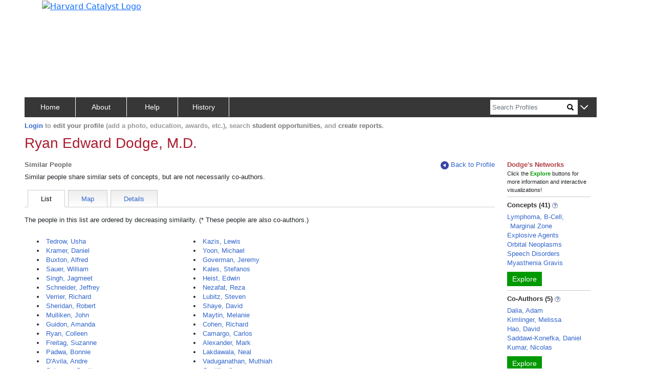

--- FILE ---
content_type: text/css
request_url: https://connects.catalyst.harvard.edu/Profiles/StaticFiles/css/common/leaflet.css
body_size: -28
content:

#mapLeaflet {
    height: 600px;
}
/* https://stackoverflow.com/questions/23567203/leaflet-changing-marker-color */
.leaflet-marker-icon {
    filter: hue-rotate(125deg);
}
.leafletRed {
    color: #E5517F;
    font-weight: bolder;
}

--- FILE ---
content_type: application/javascript
request_url: https://connects.catalyst.harvard.edu/Profiles/StaticFiles/js/common/parsers/mapParseLeaflet.js
body_size: 832
content:

function setupLeafletMap(centerLat, centerLong, zoom) {
    gMapTab.lMap = L.map('map_canvas').setView([centerLat, centerLong], zoom);

    L.tileLayer('https://tile.openstreetmap.org/{z}/{x}/{y}.png', {
        maxZoom: 19,
        attribution: '&copy; <a href="http://www.openstreetmap.org/copyright">OpenStreetMap</a>'
    }).addTo(gMapTab.lMap);

    $('.leaflet-control-attribution').find('svg').remove();
}
function leafletMapLoadData() {
    pruneZeroCoords();

    leafletMapLoadPins();
    leafletMapLoadLines();

    $('.redMarker').removeClass('boldRed').addClass('leafletRed');
}
function pruneZeroCoords() {
    // filter people from (0,0)
    let atlantiseans = gMapTab.people.filter(p => p.latitude == 0 && p.longitude == 0).map(p => p.PersonID);
    gMapTab.people = gMapTab.people.filter(p => p.latitude != 0 || p.longitude != 0);
    gMapTab.connections = gMapTab.connections.filter(c => ! (atlantiseans.includes(c.a) || atlantiseans.includes(c.b)));
}
function leafletMapLoadPins() {
    // create pins/markers for people
    let markers = [];
    for (var i = 0; i < gMapTab.people.length; i++) {
        let thePerson = gMapTab.people[i];
        if (typeof thePerson.pin === "undefined") {
            let pin = L.marker([thePerson.latitude, thePerson.longitude],
                {title: thePerson.display_name});
            markers.push(pin);

            let popupContent = mapPinPopupContent(thePerson);
            pin.bindPopup(popupContent);
            thePerson.pin = pin; // save reference to data array

            // drop animation
            setTimeout("gMapTab.people[" + i + "].pin.addTo(gMapTab.lMap);", 100 * i);
        }
    }
    let pinGroup = new L.featureGroup(markers);
    let bounds = pinGroup.getBounds();
    gMapTab.lMap.fitBounds(bounds);
}
function leafletMapLoadLines() {
    // create network lines
    for (let i = 0; i < gMapTab.connections.length; i++) {
        let connection = gMapTab.connections[i];
        if ( ! connection.overlay) {
            let latlngs = [
                    [connection.x1, connection.y1],
                    [connection.x2, connection.y2]
                ];
            let line = L.polyline(latlngs, {color:'blue'}).addTo(gMapTab.lMap);
            // save back to data array
            connection.overlay = line;
        }
    }
}


--- FILE ---
content_type: application/javascript
request_url: https://connects.catalyst.harvard.edu/_Incapsula_Resource?SWJIYLWA=719d34d31c8e3a6e6fffd425f7e032f3&ns=2&cb=163652946
body_size: 20570
content:
var _0xa839=['\x48\x38\x4b\x2b\x65\x41\x3d\x3d','\x4b\x4d\x4f\x57\x77\x70\x63\x3d','\x61\x4d\x4b\x49\x5a\x73\x4f\x75\x77\x72\x6f\x3d','\x4a\x7a\x6b\x4f\x77\x36\x48\x44\x70\x7a\x41\x3d','\x77\x37\x6b\x38\x77\x34\x59\x3d','\x77\x70\x2f\x44\x70\x63\x4f\x57','\x77\x72\x4e\x37\x77\x35\x70\x70\x4d\x6e\x51\x3d','\x77\x37\x34\x43\x77\x37\x4d\x2f\x41\x77\x6f\x3d','\x77\x6f\x31\x48\x77\x37\x49\x3d','\x4f\x47\x4c\x43\x6c\x51\x3d\x3d','\x77\x71\x6f\x79\x77\x70\x52\x46\x77\x35\x63\x4c','\x43\x38\x4f\x62\x77\x6f\x76\x43\x73\x44\x67\x3d','\x77\x36\x66\x44\x67\x4d\x4b\x31','\x50\x78\x62\x43\x76\x51\x3d\x3d','\x77\x71\x46\x4c\x77\x37\x51\x35\x77\x71\x2f\x43\x6f\x67\x34\x70\x59\x41\x3d\x3d','\x62\x42\x59\x50','\x77\x71\x38\x53\x77\x37\x4d\x38\x45\x67\x52\x33\x46\x63\x4f\x55\x77\x6f\x73\x3d','\x57\x31\x2f\x43\x69\x51\x3d\x3d','\x44\x4d\x4f\x66\x4e\x54\x33\x44\x69\x30\x6b\x3d','\x52\x44\x73\x6b','\x77\x35\x2f\x43\x6b\x42\x63\x3d','\x52\x52\x54\x43\x68\x6c\x56\x59','\x5a\x44\x56\x31','\x77\x6f\x72\x43\x71\x30\x51\x3d','\x49\x63\x4b\x54\x52\x38\x4f\x76\x77\x71\x30\x33\x77\x71\x4e\x41','\x77\x37\x4e\x68\x77\x34\x62\x44\x70\x38\x4b\x32\x77\x6f\x45\x3d','\x77\x70\x33\x44\x6f\x4d\x4f\x50','\x77\x6f\x44\x44\x6c\x4d\x4b\x63\x77\x71\x34\x46\x59\x73\x4b\x71\x77\x35\x37\x44\x6e\x33\x30\x57\x5a\x78\x66\x44\x74\x42\x76\x43\x6b\x77\x3d\x3d','\x77\x72\x33\x44\x69\x4d\x4f\x56','\x55\x6c\x52\x35','\x66\x38\x4b\x75\x77\x72\x6f\x3d','\x77\x72\x42\x58\x4c\x31\x41\x38\x43\x4d\x4b\x72\x46\x63\x4f\x2b\x63\x73\x4b\x58\x4d\x79\x70\x6a\x44\x41\x58\x44\x6c\x41\x3d\x3d','\x77\x6f\x72\x43\x6d\x38\x4b\x59\x56\x55\x52\x68\x58\x67\x3d\x3d','\x63\x46\x62\x43\x71\x53\x4c\x43\x72\x4d\x4b\x38','\x65\x4d\x4f\x6a\x77\x72\x6b\x3d','\x4c\x4d\x4f\x4f\x77\x70\x6a\x44\x6e\x73\x4f\x6e\x77\x70\x48\x43\x76\x47\x5a\x5a\x4c\x63\x4b\x71\x63\x63\x4f\x63\x77\x70\x72\x44\x70\x47\x54\x44\x6f\x6b\x38\x69\x58\x56\x33\x43\x67\x46\x4d\x4d\x77\x37\x62\x44\x73\x6c\x34\x34\x53\x4d\x4b\x41\x49\x31\x42\x4b\x77\x37\x42\x61\x59\x77\x3d\x3d','\x77\x34\x33\x44\x6d\x38\x4b\x49\x77\x71\x63\x43\x59\x38\x4b\x74','\x55\x44\x68\x78\x77\x37\x37\x43\x73\x45\x6b\x3d','\x61\x6e\x76\x43\x69\x67\x3d\x3d','\x53\x38\x4f\x64\x54\x38\x4f\x34\x57\x6b\x55\x3d','\x5a\x38\x4b\x71\x77\x72\x63\x3d','\x54\x4d\x4f\x63\x77\x70\x6f\x36\x77\x70\x48\x43\x6a\x38\x4f\x76\x77\x71\x6e\x44\x68\x68\x58\x44\x69\x38\x4f\x53\x77\x35\x50\x44\x74\x63\x4b\x45\x77\x70\x76\x43\x75\x63\x4f\x55\x77\x36\x54\x43\x72\x38\x4f\x61','\x77\x71\x72\x44\x76\x63\x4f\x45\x57\x31\x5a\x6d','\x47\x38\x4b\x4c\x77\x72\x6f\x3d','\x77\x70\x37\x44\x68\x73\x4f\x71\x62\x77\x50\x44\x6d\x63\x4b\x4c\x77\x36\x50\x44\x69\x73\x4f\x35\x4a\x38\x4b\x5a\x77\x70\x62\x44\x73\x6a\x6e\x43\x74\x73\x4b\x64\x77\x35\x41\x51\x77\x35\x62\x43\x6f\x48\x73\x62\x41\x79\x4c\x43\x6b\x51\x3d\x3d','\x77\x6f\x6a\x44\x69\x63\x4b\x78','\x45\x4d\x4f\x57\x4c\x6a\x33\x44\x6c\x6b\x39\x63','\x77\x6f\x34\x78\x41\x73\x4b\x42\x77\x72\x5a\x31\x63\x6c\x76\x43\x74\x51\x3d\x3d','\x4e\x4d\x4b\x35\x45\x6b\x4c\x44\x75\x41\x3d\x3d','\x77\x36\x39\x6f\x77\x35\x33\x44\x70\x38\x4b\x72\x77\x6f\x66\x44\x6b\x77\x3d\x3d','\x57\x6a\x52\x7a\x77\x37\x7a\x43\x71\x6b\x44\x43\x6d\x78\x73\x3d','\x44\x73\x4f\x56\x65\x7a\x2f\x44\x68\x31\x56\x4b\x57\x42\x62\x43\x68\x63\x4b\x36\x77\x34\x67\x3d','\x54\x44\x46\x71\x77\x37\x37\x43\x72\x55\x2f\x43\x68\x51\x3d\x3d','\x77\x70\x52\x57\x77\x72\x33\x44\x70\x63\x4b\x49\x77\x37\x4c\x44\x76\x51\x4a\x2b','\x77\x70\x31\x34\x77\x72\x59\x3d','\x77\x6f\x77\x32\x44\x73\x4b\x46\x49\x73\x4b\x43\x77\x34\x76\x44\x72\x33\x6a\x44\x76\x77\x50\x43\x6d\x52\x72\x44\x75\x38\x4f\x73\x77\x34\x6e\x43\x6d\x55\x72\x43\x68\x4d\x4b\x6f\x57\x4d\x4f\x36\x66\x48\x72\x43\x72\x4d\x4f\x46\x4e\x33\x48\x44\x71\x38\x4b\x57\x4f\x54\x73\x4d\x77\x72\x73\x3d','\x77\x70\x30\x6c\x61\x51\x3d\x3d','\x77\x71\x34\x6a\x58\x48\x39\x4b\x47\x38\x4b\x4b\x54\x38\x4f\x6a','\x4c\x54\x55\x4d\x77\x36\x50\x44\x76\x54\x6c\x30\x46\x6a\x33\x44\x72\x30\x33\x44\x69\x73\x4b\x33\x77\x35\x49\x63\x77\x36\x6e\x43\x70\x6a\x68\x5a\x61\x63\x4b\x6b','\x43\x6a\x59\x4f','\x41\x63\x4b\x4b\x77\x71\x63\x69\x77\x36\x38\x3d','\x77\x6f\x4c\x44\x6a\x38\x4f\x78\x62\x78\x37\x44\x6e\x77\x3d\x3d','\x77\x6f\x38\x71\x46\x38\x4b\x4c\x50\x77\x3d\x3d','\x54\x4d\x4f\x66\x77\x70\x38\x3d','\x4c\x73\x4b\x6e\x47\x6b\x37\x44\x74\x46\x4a\x54','\x4a\x63\x4f\x4c\x77\x70\x67\x49','\x77\x71\x49\x6d\x59\x51\x3d\x3d','\x65\x38\x4b\x53\x77\x6f\x6b\x3d','\x77\x35\x37\x43\x73\x79\x76\x43\x71\x73\x4b\x51\x46\x4d\x4b\x39\x51\x6a\x4c\x44\x6d\x63\x4f\x49','\x48\x67\x2f\x43\x6e\x56\x70\x41\x4b\x4d\x4f\x66\x77\x72\x45\x3d','\x77\x35\x51\x50\x77\x34\x77\x3d','\x64\x38\x4b\x2b\x4b\x4d\x4b\x4d\x46\x51\x45\x61\x77\x34\x48\x43\x73\x4d\x4f\x65','\x77\x72\x56\x49\x50\x30\x55\x55\x41\x63\x4b\x52\x48\x73\x4f\x79','\x53\x4d\x4f\x56\x77\x70\x77\x70','\x53\x4d\x4f\x52\x77\x6f\x30\x78\x77\x70\x33\x43\x6c\x51\x3d\x3d','\x46\x4d\x4f\x66\x4b\x43\x34\x3d','\x77\x70\x45\x31\x47\x63\x4b\x4c\x4a\x38\x4b\x4a','\x4c\x7a\x6b\x54\x77\x36\x33\x44\x70\x7a\x64\x70','\x44\x78\x34\x4d\x77\x37\x6b\x65\x77\x37\x6f\x3d','\x44\x4d\x4b\x49\x54\x67\x3d\x3d','\x77\x6f\x7a\x43\x73\x43\x30\x3d','\x4f\x63\x4b\x46\x4a\x73\x4b\x42\x5a\x67\x38\x3d','\x4b\x41\x77\x4a','\x77\x70\x4a\x38\x49\x67\x3d\x3d','\x50\x73\x4b\x38\x77\x35\x6b\x3d','\x61\x4d\x4f\x64\x77\x6f\x6f\x4f\x42\x51\x52\x6f\x77\x36\x37\x43\x6d\x41\x44\x44\x75\x4d\x4f\x42\x61\x4d\x4f\x75\x77\x35\x54\x43\x70\x51\x3d\x3d','\x77\x6f\x48\x43\x6c\x73\x4f\x53\x61\x38\x4f\x53\x77\x37\x6a\x43\x72\x63\x4f\x7a','\x77\x71\x33\x44\x74\x73\x4f\x46','\x5a\x4d\x4b\x4f\x77\x70\x70\x48','\x77\x6f\x48\x44\x6a\x4d\x4b\x79','\x77\x70\x44\x43\x6c\x6d\x55\x3d','\x77\x35\x55\x2b\x77\x36\x59\x3d','\x5a\x6b\x31\x39','\x45\x68\x58\x43\x6d\x6c\x63\x3d','\x64\x6c\x37\x43\x72\x77\x3d\x3d','\x77\x6f\x54\x44\x68\x63\x4f\x32\x5a\x67\x3d\x3d','\x77\x72\x50\x43\x6c\x69\x55\x3d','\x77\x36\x45\x45\x77\x72\x2f\x43\x76\x67\x3d\x3d','\x46\x63\x4f\x52\x77\x37\x68\x78\x77\x37\x66\x43\x6b\x32\x62\x44\x71\x38\x4f\x30\x77\x37\x62\x43\x6f\x79\x50\x44\x74\x63\x4f\x36\x4c\x63\x4b\x33\x77\x6f\x7a\x43\x69\x63\x4f\x61\x43\x38\x4f\x76\x77\x6f\x44\x44\x6c\x46\x78\x58\x77\x6f\x4a\x59\x43\x63\x4f\x55\x77\x71\x67\x38\x63\x67\x4c\x44\x6b\x63\x4b\x44\x41\x42\x4e\x75\x54\x63\x4b\x36','\x48\x4d\x4b\x67\x77\x34\x31\x4e','\x77\x35\x66\x44\x6a\x63\x4b\x4d','\x41\x44\x37\x43\x67\x77\x3d\x3d','\x77\x6f\x51\x65\x43\x77\x3d\x3d','\x41\x73\x4b\x30\x77\x34\x68\x4d\x77\x71\x30\x59\x77\x71\x74\x78\x77\x72\x30\x3d','\x77\x35\x6a\x44\x6a\x38\x4b\x55\x77\x72\x4d\x66\x66\x67\x3d\x3d','\x4f\x38\x4b\x42\x50\x73\x4b\x50\x64\x51\x59\x4a\x52\x73\x4f\x75\x77\x36\x7a\x44\x74\x47\x62\x44\x71\x31\x6c\x7a\x77\x6f\x59\x3d','\x44\x68\x76\x43\x6e\x30\x78\x52','\x77\x70\x6a\x44\x6a\x38\x4f\x78\x62\x41\x58\x44\x68\x51\x3d\x3d','\x63\x7a\x67\x77\x77\x6f\x44\x44\x6e\x38\x4b\x66\x77\x37\x73\x4a\x77\x37\x64\x53\x4d\x38\x4b\x38\x58\x4d\x4b\x76\x4a\x43\x44\x44\x74\x67\x3d\x3d','\x56\x4d\x4b\x48\x77\x72\x38\x39\x77\x34\x41\x3d','\x41\x67\x73\x53\x77\x35\x41\x4c\x77\x37\x38\x36','\x77\x71\x6a\x44\x75\x63\x4f\x63\x56\x55\x56\x76\x59\x73\x4b\x37\x77\x37\x72\x44\x73\x38\x4f\x62\x4b\x73\x4b\x54\x4b\x73\x4f\x62\x48\x6a\x44\x43\x6e\x79\x4d\x7a\x53\x79\x7a\x44\x6d\x38\x4f\x75\x42\x79\x48\x43\x6a\x77\x3d\x3d','\x55\x63\x4f\x5a\x54\x63\x4f\x71\x53\x77\x3d\x3d','\x77\x34\x45\x55\x77\x34\x45\x70\x77\x37\x51\x73\x77\x6f\x63\x3d','\x4b\x63\x4b\x6f\x43\x45\x4c\x44\x71\x33\x78\x42\x49\x4d\x4f\x6b\x77\x6f\x44\x44\x68\x45\x46\x58\x77\x71\x64\x72\x58\x63\x4b\x52\x48\x41\x3d\x3d','\x77\x35\x6a\x43\x76\x6a\x4c\x43\x75\x4d\x4b\x63','\x77\x34\x33\x44\x6d\x38\x4b\x63\x77\x72\x51\x4e\x59\x73\x4b\x73\x77\x70\x4d\x3d','\x77\x72\x55\x73\x54\x6e\x4e\x4c\x45\x38\x4b\x51\x52\x63\x4f\x31\x47\x42\x7a\x44\x6e\x38\x4f\x4d\x77\x72\x39\x73\x65\x45\x62\x44\x74\x38\x4f\x72','\x77\x6f\x4a\x6f\x77\x71\x76\x43\x76\x4d\x4f\x53','\x61\x6a\x77\x6b\x77\x6f\x33\x44\x69\x73\x4b\x58\x77\x37\x6b\x44\x77\x37\x63\x3d','\x77\x71\x37\x43\x6d\x7a\x54\x43\x70\x54\x74\x2b\x4f\x63\x4b\x52','\x54\x4d\x4f\x63\x77\x70\x6f\x36\x77\x70\x48\x43\x6a\x38\x4f\x76\x77\x71\x6e\x44\x68\x68\x58\x43\x6b\x38\x4f\x53\x77\x34\x6a\x43\x76\x4d\x4b\x62\x77\x70\x6e\x43\x76\x77\x3d\x3d','\x49\x63\x4f\x5a\x4c\x7a\x50\x44\x69\x55\x52\x33\x65\x51\x44\x43\x68\x73\x4b\x77\x77\x34\x56\x31','\x65\x55\x76\x43\x72\x6a\x62\x43\x72\x4d\x4b\x6e','\x77\x6f\x73\x2f\x47\x63\x4b\x4a\x49\x73\x4b\x59\x77\x34\x48\x44\x6d\x45\x77\x3d','\x77\x35\x6b\x31\x57\x38\x4b\x4f\x77\x37\x4e\x36','\x51\x69\x6b\x75\x77\x6f\x6a\x44\x6c\x73\x4b\x4b\x77\x36\x41\x4c','\x49\x73\x4b\x78\x46\x31\x6a\x44\x75\x47\x34\x3d','\x66\x31\x4c\x43\x71\x79\x6e\x43\x69\x4d\x4b\x38\x62\x58\x39\x79\x45\x63\x4b\x39','\x52\x6d\x4e\x5a\x77\x71\x37\x44\x70\x73\x4b\x55','\x58\x7a\x56\x74\x77\x37\x62\x43\x71\x55\x51\x3d','\x65\x43\x45\x76\x77\x70\x72\x44\x6a\x4d\x4b\x4e','\x41\x52\x76\x43\x6e\x56\x31\x52\x4f\x51\x3d\x3d','\x42\x67\x4d\x4c\x77\x36\x30\x65\x77\x36\x45\x3d','\x77\x71\x6e\x44\x71\x4d\x4f\x50\x54\x6b\x4d\x3d','\x77\x72\x76\x43\x6a\x7a\x7a\x43\x6f\x69\x6c\x69','\x63\x30\x50\x43\x74\x51\x3d\x3d','\x57\x53\x56\x32\x77\x36\x72\x43\x73\x46\x49\x3d','\x61\x46\x37\x43\x75\x54\x39\x72\x62\x77\x3d\x3d','\x77\x34\x76\x43\x70\x7a\x66\x43\x76\x73\x4b\x4e\x43\x51\x3d\x3d','\x41\x67\x77\x48\x77\x36\x30\x46\x77\x37\x38\x32\x77\x37\x42\x4d','\x77\x6f\x77\x76\x48\x63\x4b\x45\x49\x73\x4b\x43\x77\x35\x44\x44\x72\x33\x62\x44\x6f\x6c\x33\x43\x6a\x41\x3d\x3d','\x77\x36\x74\x6c\x77\x35\x4a\x32\x4e\x57\x49\x3d','\x66\x63\x4b\x35\x77\x72\x30\x68\x77\x34\x4c\x43\x67\x6d\x62\x44\x76\x38\x4b\x69\x77\x72\x50\x44\x72\x51\x3d\x3d','\x77\x35\x6e\x44\x6d\x4d\x4b\x51\x77\x6f\x45\x65\x65\x63\x4b\x78\x77\x70\x50\x44\x6d\x33\x38\x65\x5a\x41\x77\x3d','\x66\x6b\x66\x43\x74\x69\x31\x74\x64\x51\x3d\x3d','\x66\x31\x44\x43\x73\x68\x39\x73\x63\x73\x4f\x6b\x64\x44\x6b\x43\x77\x34\x56\x6a\x77\x35\x44\x43\x68\x7a\x31\x68\x5a\x4d\x4f\x66\x77\x35\x64\x41\x46\x6c\x2f\x43\x6a\x77\x3d\x3d','\x77\x70\x44\x43\x67\x63\x4f\x6f\x62\x4d\x4f\x55\x77\x36\x49\x3d','\x43\x73\x4f\x74\x77\x6f\x34\x4d\x44\x67\x56\x31\x77\x72\x76\x43\x6b\x43\x6e\x44\x6b\x4d\x4f\x70\x57\x4d\x4f\x51\x77\x37\x4c\x43\x70\x63\x4b\x49\x4d\x73\x4f\x30\x77\x35\x62\x43\x70\x52\x59\x3d','\x77\x72\x42\x4b\x77\x37\x4d\x70\x77\x71\x54\x43\x72\x67\x34\x34\x4b\x73\x4f\x34\x42\x47\x73\x61\x77\x72\x6f\x4b\x77\x34\x74\x76\x77\x71\x77\x52\x77\x6f\x30\x6b\x77\x34\x6b\x33\x77\x34\x49\x66\x77\x72\x6f\x48\x4e\x63\x4f\x50\x77\x37\x77\x3d','\x48\x51\x4c\x43\x6d\x6b\x70\x41\x4d\x67\x3d\x3d','\x4d\x38\x4b\x4b\x77\x34\x6c\x41\x77\x71\x67\x64\x77\x71\x31\x33\x77\x72\x6e\x43\x6a\x78\x6c\x6b\x77\x6f\x48\x43\x6a\x7a\x37\x43\x6a\x73\x4b\x73\x77\x72\x62\x43\x72\x47\x74\x6e','\x77\x6f\x72\x44\x68\x63\x4f\x38\x66\x51\x66\x44\x6b\x73\x4b\x36\x77\x37\x4c\x43\x6e\x4d\x4b\x70\x65\x63\x4b\x65\x77\x70\x54\x44\x67\x7a\x62\x43\x71\x73\x4b\x4e\x77\x70\x6f\x54\x77\x34\x7a\x43\x6f\x47\x51\x62\x46\x6a\x6e\x43\x68\x41\x62\x43\x76\x73\x4b\x44\x77\x72\x74\x79\x51\x41\x56\x6b\x77\x34\x59\x67\x77\x70\x30\x3d','\x59\x38\x4b\x71\x47\x6b\x6a\x44\x6b\x33\x78\x47\x4b\x38\x4f\x38\x77\x34\x6a\x44\x6d\x45\x78\x46\x77\x71\x5a\x35\x58\x63\x4b\x54\x46\x38\x4b\x36\x77\x37\x63\x5a\x4a\x4d\x4b\x57\x77\x36\x73\x41\x41\x51\x64\x56','\x77\x72\x42\x4a\x4e\x56\x51\x77\x46\x63\x4b\x48\x58\x73\x4f\x77\x59\x38\x4b\x41\x4c\x6a\x64\x6c\x44\x51\x3d\x3d','\x77\x72\x6b\x52\x77\x71\x4e\x2b\x42\x63\x4b\x52\x52\x67\x3d\x3d','\x77\x37\x68\x6f\x77\x34\x66\x44\x6f\x73\x4b\x6a\x77\x6f\x58\x43\x6a\x73\x4f\x34\x77\x35\x41\x33\x4e\x38\x4b\x56\x53\x69\x67\x3d','\x77\x70\x6b\x69\x45\x73\x4b\x52\x50\x38\x4b\x66','\x4f\x30\x6a\x43\x72\x52\x33\x43\x6c\x38\x4b\x58\x77\x6f\x49\x3d','\x48\x78\x62\x43\x6e\x46\x74\x56\x4c\x63\x4b\x65\x77\x71\x38\x64\x77\x72\x2f\x44\x6e\x73\x4f\x62\x43\x6c\x59\x3d','\x4c\x69\x51\x4a\x77\x37\x58\x44\x70\x79\x73\x3d','\x77\x6f\x77\x6f\x46\x4d\x4b\x42\x4c\x73\x4b\x66\x77\x36\x63\x3d','\x64\x63\x4b\x44\x77\x72\x45\x4a\x77\x35\x62\x43\x6d\x58\x66\x44\x76\x38\x4b\x68\x77\x71\x33\x44\x73\x51\x3d\x3d','\x48\x73\x4b\x77\x77\x34\x39\x51\x77\x71\x4d\x4c\x77\x72\x6f\x32\x77\x36\x6a\x43\x6a\x42\x67\x63\x77\x35\x73\x3d','\x55\x33\x6a\x43\x71\x41\x3d\x3d','\x4d\x73\x4f\x53\x77\x6f\x51\x43\x43\x67\x64\x49\x77\x71\x62\x43\x6c\x41\x58\x43\x70\x4d\x4b\x51\x65\x73\x4f\x6a\x77\x34\x2f\x43\x6f\x73\x4b\x4b\x4d\x51\x3d\x3d','\x77\x37\x31\x37\x77\x35\x55\x3d','\x61\x6a\x41\x6f\x77\x6f\x33\x44\x6c\x38\x4b\x4a\x77\x71\x45\x53\x77\x36\x6f\x76\x4a\x73\x4b\x2b\x52\x63\x4b\x50\x49\x6d\x58\x43\x75\x67\x3d\x3d','\x77\x6f\x50\x43\x6d\x4d\x4f\x74\x61\x73\x4f\x46','\x77\x34\x6e\x44\x6d\x4d\x4b\x75\x77\x72\x51\x5a\x5a\x4d\x4b\x77\x77\x70\x6b\x3d','\x77\x72\x44\x43\x6c\x69\x50\x43\x75\x44\x70\x77\x50\x38\x4b\x54\x63\x4d\x4b\x42\x77\x36\x44\x44\x6b\x4d\x4f\x58\x44\x63\x4f\x42\x51\x45\x54\x43\x6a\x77\x3d\x3d','\x61\x38\x4b\x5a\x77\x70\x70\x61\x77\x70\x6a\x43\x73\x41\x3d\x3d','\x77\x35\x37\x44\x68\x38\x4b\x49\x77\x6f\x4d\x48\x62\x4d\x4b\x74\x77\x6f\x30\x3d','\x46\x68\x76\x43\x68\x56\x42\x54\x49\x4d\x4f\x45\x77\x72\x41\x64\x77\x37\x37\x44\x6b\x73\x4f\x4e\x47\x6c\x58\x44\x6e\x51\x3d\x3d','\x4b\x4d\x4b\x36\x48\x56\x76\x44\x75\x51\x3d\x3d','\x4f\x38\x4b\x64\x59\x73\x4f\x79\x77\x72\x67\x2f\x77\x72\x6c\x49\x53\x63\x4b\x42\x43\x73\x4b\x64\x61\x51\x6a\x43\x70\x55\x76\x43\x6d\x73\x4b\x53\x48\x46\x4d\x3d','\x4d\x4d\x4b\x59\x49\x63\x4b\x56\x5a\x68\x51\x3d','\x52\x4d\x4f\x58\x54\x38\x4f\x78\x53\x30\x37\x43\x75\x68\x5a\x37\x77\x36\x59\x3d','\x63\x6c\x4c\x43\x73\x53\x7a\x43\x76\x38\x4b\x31\x65\x48\x35\x30\x55\x4d\x4b\x38\x77\x35\x58\x44\x71\x38\x4b\x70\x77\x70\x6a\x43\x71\x4d\x4f\x57\x77\x72\x59\x6b\x4f\x55\x44\x43\x6b\x38\x4f\x33','\x77\x34\x63\x5a\x77\x35\x67\x37\x77\x37\x67\x3d','\x4c\x68\x38\x37','\x77\x72\x4c\x43\x6c\x6a\x76\x43\x74\x69\x68\x77\x4c\x4d\x4b\x5a','\x77\x34\x51\x4a\x77\x72\x7a\x43\x74\x56\x48\x43\x68\x38\x4f\x4b\x4b\x4d\x4f\x63\x59\x45\x7a\x43\x6f\x67\x50\x44\x67\x54\x6e\x43\x68\x68\x37\x43\x72\x63\x4b\x54\x4e\x63\x4b\x36\x43\x68\x62\x43\x67\x73\x4b\x50\x77\x37\x51\x3d','\x47\x73\x4b\x30\x77\x35\x4a\x51\x77\x71\x38\x3d','\x77\x70\x70\x38\x77\x71\x72\x43\x71\x38\x4f\x53\x4b\x55\x49\x3d','\x53\x63\x4b\x44\x77\x71\x6f\x37','\x77\x70\x76\x43\x6a\x4d\x4f\x73\x66\x63\x4f\x46\x77\x36\x50\x43\x67\x67\x3d\x3d','\x77\x34\x59\x52\x77\x35\x6f\x71\x77\x37\x49\x31\x77\x35\x72\x43\x6a\x63\x4b\x72\x53\x4d\x4f\x51\x58\x41\x72\x43\x74\x43\x48\x44\x72\x31\x48\x43\x67\x38\x4f\x4b\x77\x71\x51\x3d','\x4b\x54\x45\x6a','\x46\x77\x2f\x43\x68\x31\x78\x47\x46\x73\x4f\x5a\x77\x72\x73\x62\x77\x72\x67\x3d','\x62\x46\x62\x43\x73\x54\x70\x32\x63\x63\x4b\x6c\x64\x69\x30\x43\x77\x34\x6c\x2b\x77\x37\x62\x43\x6f\x54\x74\x6f\x65\x4d\x4f\x5a\x77\x6f\x55\x52\x53\x67\x3d\x3d','\x53\x6b\x4e\x55\x62\x51\x45\x3d','\x77\x37\x59\x48\x63\x77\x3d\x3d','\x4d\x38\x4f\x58\x77\x70\x6e\x44\x6e\x4d\x4f\x38\x77\x72\x66\x43\x68\x6d\x70\x47\x4d\x63\x4f\x6a','\x44\x44\x6a\x44\x70\x4d\x4b\x78\x41\x46\x4e\x6c\x51\x38\x4b\x4f\x77\x35\x72\x44\x68\x58\x66\x43\x74\x38\x4b\x30\x77\x37\x4c\x44\x6a\x38\x4b\x76\x62\x57\x48\x44\x6a\x69\x78\x6b\x77\x34\x30\x36\x66\x73\x4b\x49\x77\x71\x72\x43\x71\x77\x3d\x3d','\x77\x37\x49\x73\x77\x70\x78\x61\x77\x35\x41\x64','\x57\x63\x4b\x45\x77\x70\x46\x75\x77\x71\x44\x43\x6b\x53\x62\x43\x69\x6e\x4d\x62\x77\x6f\x67\x48\x43\x48\x6f\x66\x77\x6f\x50\x43\x72\x4d\x4b\x5a\x77\x72\x6b\x72\x55\x41\x3d\x3d','\x44\x44\x6a\x44\x70\x4d\x4b\x78\x41\x46\x4e\x6c\x64\x38\x4b\x45\x77\x35\x62\x44\x73\x55\x2f\x43\x6c\x38\x4b\x6b\x77\x37\x2f\x44\x6e\x38\x4b\x6c\x62\x53\x62\x44\x6c\x43\x52\x30\x77\x35\x59\x6d\x59\x38\x4b\x44\x77\x72\x58\x44\x74\x32\x30\x3d','\x77\x70\x6a\x44\x6d\x38\x4f\x4a\x41\x33\x67\x3d','\x77\x37\x78\x72\x77\x34\x62\x44\x73\x38\x4b\x32\x77\x70\x76\x44\x6c\x63\x4f\x70\x77\x34\x45\x70\x4d\x41\x3d\x3d','\x77\x70\x72\x44\x6c\x63\x4f\x32\x41\x6d\x39\x72\x41\x6c\x38\x3d','\x4f\x68\x58\x43\x6e\x46\x56\x52\x49\x4d\x4f\x65\x77\x37\x63\x62\x77\x71\x6e\x44\x6a\x63\x4f\x62\x46\x6b\x50\x43\x69\x4d\x4f\x2f\x49\x63\x4b\x38\x77\x6f\x51\x41\x52\x63\x4f\x6b\x77\x36\x66\x43\x6c\x53\x64\x7a\x4c\x31\x4c\x44\x6d\x73\x4b\x6a\x77\x37\x7a\x44\x6c\x38\x4f\x7a\x77\x71\x68\x51\x77\x35\x6e\x44\x74\x31\x51\x6c\x77\x71\x4a\x6c\x77\x36\x7a\x43\x68\x53\x73\x59\x77\x72\x46\x72\x77\x70\x72\x43\x72\x44\x6a\x43\x6f\x77\x66\x43\x6b\x58\x48\x44\x67\x7a\x39\x37\x4c\x4d\x4b\x68\x77\x37\x76\x44\x6a\x63\x4b\x67\x77\x72\x44\x44\x67\x67\x34\x79\x41\x6b\x62\x44\x68\x4d\x4f\x34\x77\x34\x66\x44\x6c\x54\x7a\x43\x67\x46\x6a\x43\x67\x38\x4b\x69\x47\x48\x7a\x44\x6f\x63\x4b\x44\x77\x6f\x2f\x44\x75\x79\x63\x3d','\x77\x70\x77\x44\x77\x36\x56\x4e\x43\x67\x3d\x3d','\x41\x6a\x4c\x43\x6b\x41\x3d\x3d','\x42\x38\x4b\x55\x77\x71\x38\x75\x77\x37\x33\x43\x73\x73\x4f\x41\x77\x70\x48\x43\x76\x51\x3d\x3d','\x55\x63\x4f\x64\x55\x38\x4f\x73\x52\x30\x4c\x43\x6f\x41\x77\x3d','\x77\x36\x6c\x68\x77\x35\x72\x44\x73\x38\x4b\x72\x77\x6f\x62\x44\x6a\x73\x4f\x35','\x77\x71\x35\x55\x50\x6c\x49\x3d','\x52\x73\x4b\x4a\x77\x72\x41\x39\x77\x34\x6a\x43\x6a\x33\x7a\x44\x70\x73\x4f\x74\x77\x71\x58\x44\x70\x33\x6e\x44\x6c\x63\x4f\x79\x59\x38\x4f\x32\x77\x6f\x37\x43\x6f\x63\x4b\x65\x51\x4d\x4f\x38','\x46\x73\x4f\x62\x4e\x79\x2f\x44\x6d\x67\x3d\x3d','\x46\x73\x4b\x56\x77\x71\x67\x2b\x77\x37\x62\x43\x76\x73\x4f\x41\x77\x6f\x44\x43\x6c\x43\x62\x44\x6c\x6b\x34\x3d','\x43\x63\x4b\x6a\x77\x35\x39\x4a\x77\x36\x51\x4e\x77\x72\x42\x4e\x77\x72\x76\x43\x6d\x41\x4a\x56\x77\x70\x58\x44\x68\x47\x58\x44\x69\x63\x4b\x77\x77\x71\x66\x43\x6e\x57\x70\x39\x77\x35\x34\x3d','\x42\x73\x4b\x56\x77\x70\x67\x2f\x77\x36\x6e\x43\x73\x73\x4f\x41\x77\x70\x4d\x3d','\x54\x4d\x4b\x48\x77\x71\x55\x68\x77\x34\x4c\x43\x69\x32\x62\x44\x76\x63\x4b\x78\x77\x36\x2f\x44\x71\x33\x58\x44\x6a\x73\x4f\x78\x59\x38\x4f\x37\x77\x6f\x37\x43\x68\x63\x4b\x65\x53\x73\x4b\x33\x77\x71\x50\x43\x6d\x57\x6b\x3d','\x77\x70\x58\x43\x6c\x4d\x4b\x51\x52\x56\x6b\x3d','\x77\x35\x49\x58\x77\x35\x6f\x67\x77\x37\x67\x68\x77\x6f\x44\x43\x69\x38\x4b\x78\x55\x67\x3d\x3d','\x77\x71\x7a\x43\x67\x79\x45\x3d','\x77\x37\x4d\x78\x77\x6f\x4e\x41\x77\x34\x63\x4c\x77\x72\x35\x69\x4a\x6e\x4d\x3d','\x77\x71\x44\x44\x72\x63\x4f\x45\x58\x31\x5a\x6e\x65\x63\x4b\x36','\x77\x72\x4e\x59\x4b\x46\x49\x77\x43\x4d\x4f\x61\x42\x38\x4f\x76\x59\x73\x4b\x47\x4e\x51\x3d\x3d','\x49\x38\x4b\x42\x4a\x4d\x4b\x54\x64\x77\x3d\x3d','\x44\x78\x50\x43\x6c\x30\x31\x63','\x4e\x4d\x4b\x71\x44\x45\x37\x44\x71\x58\x4d\x62\x4a\x38\x4f\x7a\x77\x34\x66\x44\x6b\x30\x56\x43','\x77\x70\x72\x44\x6a\x4d\x4b\x75\x77\x6f\x42\x70','\x45\x7a\x54\x44\x6f\x38\x4b\x79\x42\x31\x41\x3d','\x77\x35\x6a\x44\x6d\x4d\x4b\x63\x77\x72\x41\x43','\x77\x70\x46\x78\x77\x71\x37\x43\x75\x73\x4f\x44\x4b\x41\x3d\x3d','\x52\x38\x4b\x4a\x77\x72\x49\x34\x77\x34\x7a\x43\x74\x55\x54\x44\x74\x38\x4b\x78\x77\x71\x6a\x44\x72\x6d\x50\x44\x74\x4d\x4f\x33\x62\x38\x4f\x72','\x77\x6f\x38\x61\x77\x36\x42\x4c\x47\x38\x4b\x49','\x65\x44\x59\x6e\x77\x70\x6e\x44\x6b\x63\x4b\x68\x77\x36\x6f\x65\x77\x37\x45\x31\x50\x4d\x4b\x36\x51\x38\x4b\x4b\x49\x41\x3d\x3d','\x47\x4d\x4f\x43\x77\x6f\x37\x43\x74\x69\x6b\x49','\x51\x73\x4f\x58\x64\x73\x4f\x36\x54\x47\x2f\x43\x76\x42\x42\x6a\x77\x37\x74\x5a\x54\x38\x4f\x72\x77\x6f\x63\x4b\x77\x70\x63\x5a\x77\x70\x41\x37\x77\x72\x41\x42\x77\x71\x73\x3d','\x77\x6f\x62\x43\x6a\x63\x4b\x56\x51\x30\x68\x64','\x46\x38\x4f\x54\x4e\x54\x37\x44\x6b\x46\x59\x42\x66\x69\x76\x43\x71\x4d\x4b\x52\x77\x36\x4e\x50\x46\x6d\x62\x43\x6c\x73\x4f\x69\x52\x4d\x4b\x37','\x77\x36\x34\x54\x77\x72\x2f\x43\x6f\x30\x62\x43\x67\x41\x3d\x3d','\x61\x31\x4a\x30\x77\x70\x6e\x44\x6c\x38\x4b\x70\x77\x6f\x52\x6e\x77\x71\x58\x44\x6d\x46\x62\x43\x72\x77\x3d\x3d','\x4a\x54\x30\x57\x77\x36\x2f\x44\x74\x44\x6c\x74\x48\x47\x2f\x43\x71\x46\x50\x43\x67\x38\x4b\x76\x77\x35\x6b\x73\x77\x37\x58\x43\x73\x44\x52\x45\x49\x73\x4b\x73\x41\x63\x4f\x61\x77\x72\x4c\x44\x68\x4d\x4f\x35\x77\x72\x48\x43\x70\x31\x63\x3d','\x77\x35\x56\x4f\x77\x36\x6b\x3d','\x45\x4d\x4f\x54\x77\x6f\x72\x43\x6f\x41\x6b\x43\x4e\x46\x78\x68','\x48\x4d\x4b\x62\x77\x72\x30\x69\x77\x37\x7a\x43\x75\x73\x4f\x61\x77\x70\x76\x43\x71\x32\x66\x44\x67\x6b\x63\x61\x77\x71\x31\x4e\x50\x55\x54\x44\x76\x4d\x4f\x51\x77\x37\x66\x43\x6d\x6e\x48\x44\x76\x43\x58\x43\x75\x4d\x4b\x6b\x77\x6f\x49\x3d','\x65\x4d\x4b\x41\x77\x70\x39\x63\x77\x6f\x6b\x3d','\x61\x4d\x4b\x73\x77\x70\x49\x3d','\x77\x72\x62\x44\x74\x4d\x4f\x66\x57\x30\x74\x67\x5a\x51\x3d\x3d','\x56\x48\x4a\x65\x77\x72\x6e\x44\x76\x63\x4b\x51\x77\x37\x56\x44\x77\x6f\x58\x44\x74\x6d\x66\x43\x6e\x63\x4f\x52\x77\x35\x7a\x43\x6c\x63\x4b\x54\x77\x37\x67\x3d','\x77\x6f\x52\x41\x77\x72\x44\x44\x73\x38\x4b\x61\x77\x36\x67\x3d','\x57\x38\x4f\x63\x77\x6f\x41\x2f\x77\x70\x6e\x43\x6a\x63\x4f\x6b\x77\x71\x54\x44\x6c\x78\x49\x3d','\x77\x71\x45\x56\x77\x71\x64\x6b\x43\x38\x4b\x66\x58\x43\x70\x30\x65\x4d\x4f\x72\x77\x35\x46\x32\x77\x37\x73\x37\x77\x70\x42\x48\x65\x4d\x4f\x61\x64\x77\x70\x47\x4c\x7a\x44\x44\x71\x6c\x76\x44\x6f\x4d\x4f\x6d\x77\x35\x41\x69\x55\x68\x66\x43\x6e\x73\x4f\x35\x77\x36\x37\x44\x67\x6a\x70\x33\x41\x41\x3d\x3d','\x77\x36\x6c\x6c\x77\x34\x54\x44\x74\x63\x4b\x6e','\x44\x51\x6e\x43\x6c\x6b\x74\x31\x4a\x73\x4f\x56\x77\x72\x45\x62\x77\x70\x54\x44\x6e\x4d\x4f\x4b\x47\x41\x3d\x3d','\x58\x73\x4f\x43\x77\x6f\x34\x7a\x77\x70\x7a\x43\x6b\x67\x3d\x3d','\x58\x73\x4f\x43\x77\x6f\x34\x7a\x77\x70\x77\x3d','\x55\x73\x4f\x52\x77\x70\x6b\x30\x77\x70\x2f\x43\x67\x4d\x4f\x45\x77\x71\x50\x44\x6a\x45\x2f\x43\x67\x38\x4f\x50\x77\x35\x6e\x43\x70\x38\x4b\x31\x77\x70\x44\x43\x71\x63\x4f\x64\x77\x37\x6e\x43\x68\x63\x4f\x49\x4d\x31\x51\x36\x77\x35\x6a\x44\x6c\x53\x74\x49\x77\x71\x6b\x44\x77\x34\x70\x50\x77\x72\x4a\x38\x47\x6b\x66\x43\x68\x57\x66\x43\x67\x51\x3d\x3d','\x50\x54\x30\x4d\x77\x37\x50\x44\x74\x67\x3d\x3d','\x77\x70\x76\x44\x69\x63\x4f\x41\x42\x46\x78\x6c\x43\x56\x62\x44\x6a\x56\x58\x43\x68\x41\x70\x76','\x77\x35\x4d\x4b\x77\x35\x55\x67\x77\x37\x6b\x78','\x48\x38\x4f\x49\x77\x6f\x62\x43\x71\x7a\x6b\x3d','\x4d\x73\x4f\x44\x77\x70\x76\x44\x6b\x4d\x4f\x70\x77\x70\x37\x43\x6c\x32\x78\x54\x64\x38\x4f\x69\x61\x38\x4f\x58\x77\x6f\x7a\x44\x67\x48\x76\x44\x69\x45\x64\x32\x63\x45\x2f\x44\x6c\x46\x78\x4e\x77\x36\x44\x43\x6f\x46\x35\x32\x53\x73\x4b\x47\x46\x67\x46\x6a\x77\x72\x64\x58\x66\x38\x4f\x66\x77\x35\x4a\x78','\x4b\x73\x4f\x44\x77\x6f\x48\x44\x6a\x4d\x4f\x72','\x77\x72\x50\x44\x71\x38\x4f\x50\x54\x6d\x4e\x70\x63\x38\x4b\x36\x77\x37\x7a\x43\x6d\x63\x4f\x4b\x4d\x73\x4b\x48','\x44\x73\x4b\x6e\x77\x35\x39\x4c\x77\x71\x34\x4b','\x41\x73\x4f\x49\x4f\x6a\x54\x44\x6d\x77\x3d\x3d','\x77\x70\x58\x43\x68\x58\x76\x44\x6a\x79\x2f\x44\x72\x73\x4b\x5a\x54\x4d\x4f\x4c\x50\x42\x7a\x44\x70\x73\x4f\x50\x63\x4d\x4f\x34\x45\x45\x66\x44\x67\x45\x63\x33\x64\x68\x59\x61\x77\x72\x34\x45\x77\x72\x38\x53\x57\x77\x6a\x44\x76\x6e\x2f\x44\x6d\x38\x4f\x30\x64\x63\x4f\x30\x77\x34\x46\x66\x77\x71\x44\x43\x68\x63\x4b\x57\x77\x71\x54\x43\x75\x79\x38\x62\x77\x37\x66\x43\x6a\x67\x3d\x3d','\x77\x37\x35\x78\x77\x34\x35\x69\x4b\x48\x2f\x44\x6c\x41\x3d\x3d','\x42\x6a\x55\x44\x77\x37\x54\x44\x76\x43\x74\x32\x46\x57\x6e\x43\x70\x6e\x76\x43\x6a\x73\x4b\x6c\x77\x35\x6c\x59\x77\x35\x7a\x43\x68\x42\x63\x58\x58\x4d\x4b\x73\x45\x63\x4f\x54\x77\x72\x7a\x44\x6e\x67\x3d\x3d','\x4f\x38\x4b\x42\x50\x73\x4b\x50\x64\x51\x59\x4a\x52\x73\x4f\x75\x77\x36\x7a\x44\x6f\x48\x48\x44\x70\x45\x74\x35','\x77\x71\x50\x44\x6f\x4d\x4f\x44\x54\x31\x5a\x39','\x77\x6f\x67\x51\x77\x36\x68\x4f\x43\x67\x3d\x3d','\x77\x6f\x51\x44\x77\x37\x39\x52\x43\x4d\x4b\x61\x4d\x38\x4b\x36\x77\x36\x6e\x43\x68\x47\x37\x44\x67\x4d\x4f\x6e\x77\x6f\x45\x53\x4b\x54\x59\x38\x77\x34\x70\x43\x51\x53\x72\x43\x67\x63\x4f\x2f\x54\x73\x4b\x51\x4b\x56\x6e\x43\x6c\x55\x38\x3d','\x77\x70\x64\x5a\x77\x72\x58\x44\x74\x63\x4b\x4c','\x49\x4d\x4b\x50\x63\x63\x4f\x70\x77\x70\x34\x35\x77\x71\x68\x4a\x54\x38\x4f\x72\x43\x4d\x4b\x47\x5a\x67\x3d\x3d','\x63\x56\x7a\x43\x70\x53\x7a\x43\x74\x4d\x4b\x78','\x4f\x38\x4f\x66\x77\x70\x30\x4a\x44\x41\x70\x6f\x77\x71\x48\x43\x6a\x31\x6a\x44\x72\x4d\x4f\x65\x65\x4d\x4f\x39\x77\x36\x48\x43\x70\x38\x4b\x4f\x4d\x38\x4f\x79\x77\x37\x62\x43\x6f\x52\x44\x44\x71\x42\x4e\x39\x77\x37\x33\x43\x68\x41\x56\x34\x42\x73\x4b\x42\x51\x67\x3d\x3d','\x5a\x63\x4b\x36\x4d\x73\x4b\x51\x45\x77\x3d\x3d','\x65\x38\x4b\x53\x77\x70\x5a\x62\x77\x71\x33\x43\x70\x43\x62\x43\x69\x6d\x4d\x36\x77\x70\x73\x61\x42\x77\x3d\x3d','\x62\x46\x2f\x43\x70\x6a\x48\x43\x76\x73\x4b\x37\x66\x6e\x77\x3d','\x77\x35\x77\x65\x77\x72\x31\x45\x58\x73\x4b\x48\x63\x4d\x4b\x70\x77\x71\x76\x44\x6c\x69\x37\x44\x6a\x38\x4b\x78\x77\x6f\x39\x68','\x59\x4d\x4b\x72\x4d\x73\x4b\x4d\x41\x67\x3d\x3d','\x77\x34\x45\x4e\x77\x34\x63\x6d','\x77\x34\x49\x61\x77\x71\x45\x3d','\x77\x72\x39\x31\x77\x36\x51\x3d','\x77\x35\x4a\x52\x77\x36\x59\x3d','\x44\x4d\x4b\x53\x77\x72\x77\x62\x77\x35\x48\x43\x6d\x48\x76\x44\x76\x4d\x4b\x6b\x77\x36\x6e\x43\x6f\x51\x3d\x3d','\x61\x7a\x67\x71\x77\x70\x7a\x44\x6e\x51\x3d\x3d','\x77\x72\x63\x33\x77\x72\x34\x3d','\x48\x73\x4f\x49\x77\x6f\x4c\x43\x70\x43\x6b\x65\x41\x56\x56\x33\x55\x55\x4a\x49\x77\x6f\x6b\x3d','\x56\x63\x4f\x64\x77\x6f\x67\x3d','\x77\x72\x77\x47\x77\x72\x49\x3d','\x77\x6f\x33\x43\x6f\x51\x63\x3d','\x77\x34\x50\x44\x73\x73\x4b\x4c\x77\x70\x74\x76\x77\x34\x51\x4f\x55\x57\x62\x44\x71\x30\x62\x44\x68\x68\x55\x79\x77\x37\x44\x43\x73\x63\x4b\x4a\x54\x58\x7a\x44\x76\x45\x50\x44\x67\x73\x4f\x4c\x77\x37\x78\x6f\x59\x48\x35\x76\x77\x35\x70\x68\x44\x57\x62\x44\x67\x77\x77\x3d','\x61\x73\x4f\x5a\x56\x63\x4f\x33','\x48\x73\x4b\x30\x77\x35\x42\x42\x77\x71\x55\x55','\x49\x38\x4b\x64\x65\x4d\x4f\x75\x77\x72\x6f\x3d','\x49\x38\x4b\x70\x45\x41\x3d\x3d','\x44\x6a\x50\x43\x71\x77\x3d\x3d','\x45\x4d\x4b\x4f\x77\x71\x51\x71','\x77\x6f\x7a\x44\x6a\x73\x4f\x4b\x46\x77\x3d\x3d','\x77\x72\x4a\x64\x77\x36\x63\x3d','\x52\x57\x4e\x48','\x54\x33\x52\x58','\x4b\x63\x4f\x32\x77\x6f\x51\x3d','\x50\x78\x37\x43\x76\x67\x37\x43\x6e\x63\x4b\x47\x77\x35\x4c\x43\x69\x38\x4f\x4e\x77\x72\x55\x77\x66\x73\x4b\x61\x4f\x57\x34\x30\x77\x37\x2f\x44\x6f\x4d\x4f\x4a\x51\x4d\x4b\x61\x77\x6f\x66\x44\x6a\x32\x34\x45\x77\x36\x7a\x44\x6a\x38\x4f\x54\x56\x33\x41\x7a\x77\x6f\x45\x57\x50\x38\x4b\x73\x77\x71\x31\x72\x77\x36\x68\x38\x57\x55\x54\x44\x6f\x4d\x4b\x6c\x77\x34\x58\x44\x72\x73\x4b\x77\x77\x37\x73\x2b\x59\x4d\x4b\x52\x47\x47\x58\x44\x74\x4d\x4b\x42\x77\x35\x6e\x43\x6e\x44\x35\x7a\x54\x67\x70\x30\x77\x35\x63\x2b\x77\x70\x33\x44\x6a\x77\x3d\x3d','\x77\x6f\x2f\x44\x6e\x38\x4b\x6e\x77\x70\x52\x34\x77\x34\x41\x37\x54\x6e\x62\x44\x71\x6b\x4c\x44\x74\x7a\x4d\x3d','\x46\x4d\x4f\x58\x77\x6f\x41\x3d','\x77\x71\x33\x43\x68\x54\x59\x3d','\x77\x34\x45\x78\x77\x34\x38\x3d','\x77\x70\x4d\x53\x65\x38\x4b\x54\x77\x36\x52\x6f\x4d\x56\x54\x44\x74\x4d\x4b\x34\x52\x63\x4b\x39\x4b\x73\x4f\x6f\x77\x34\x62\x43\x6d\x38\x4f\x56\x44\x51\x63\x68\x51\x73\x4b\x65\x77\x6f\x7a\x43\x74\x69\x5a\x51\x77\x72\x6b\x75\x77\x34\x67\x4b\x77\x34\x6e\x44\x75\x67\x44\x43\x68\x51\x3d\x3d','\x4a\x63\x4b\x39\x45\x55\x6f\x3d','\x77\x6f\x63\x48\x77\x37\x70\x4c\x44\x73\x4b\x63\x49\x67\x3d\x3d','\x4d\x4d\x4f\x4e\x77\x6f\x6f\x3d','\x77\x6f\x4e\x67\x77\x71\x6e\x43\x72\x63\x4f\x59\x4c\x41\x3d\x3d','\x64\x38\x4b\x30\x50\x63\x4b\x51\x47\x77\x45\x67\x77\x34\x77\x3d','\x41\x42\x51\x4d\x77\x36\x30\x46\x77\x37\x34\x36','\x77\x6f\x46\x6e\x77\x71\x50\x43\x72\x4d\x4f\x52\x4d\x6d\x33\x44\x72\x38\x4f\x79','\x77\x37\x51\x37\x77\x70\x74\x61\x77\x34\x73\x43\x77\x6f\x38\x3d','\x55\x4d\x4f\x66\x77\x6f\x67\x3d','\x77\x37\x6b\x31\x77\x6f\x4e\x41\x77\x34\x4d\x50\x77\x70\x35\x30\x4a\x41\x3d\x3d','\x4d\x4d\x4b\x53\x64\x38\x4f\x30\x77\x72\x73\x37\x77\x70\x68\x31\x63\x73\x4f\x73\x42\x73\x4b\x66\x64\x77\x6e\x43\x72\x6b\x33\x43\x67\x4d\x4b\x50','\x77\x72\x2f\x43\x68\x58\x6e\x44\x67\x77\x3d\x3d','\x4f\x38\x4f\x48\x77\x70\x6e\x44\x72\x63\x4f\x6e\x77\x70\x4c\x43\x68\x67\x3d\x3d','\x59\x4d\x4f\x43\x77\x35\x6f\x63\x58\x78\x63\x71\x77\x72\x4c\x44\x69\x67\x72\x43\x71\x63\x4f\x52\x4c\x73\x4f\x7a\x77\x70\x49\x3d','\x62\x30\x50\x43\x71\x79\x7a\x43\x72\x41\x3d\x3d','\x49\x53\x30\x6b','\x4b\x45\x2f\x44\x74\x44\x6e\x44\x71\x4d\x4b\x6f\x4e\x47\x30\x30\x41\x73\x4f\x6c\x77\x34\x6a\x43\x74\x4d\x4b\x79\x77\x35\x72\x43\x74\x63\x4b\x48','\x77\x34\x49\x49\x77\x35\x67\x6e\x77\x36\x6b\x3d','\x77\x70\x62\x43\x6b\x63\x4f\x67\x62\x63\x4f\x6a\x77\x37\x37\x43\x70\x38\x4f\x78\x4d\x73\x4b\x79','\x77\x6f\x33\x44\x67\x73\x4f\x2b\x65\x69\x76\x44\x67\x77\x3d\x3d','\x77\x35\x51\x2f\x77\x37\x73\x3d','\x61\x73\x4b\x52\x77\x6f\x51\x3d','\x77\x35\x73\x49\x77\x37\x51\x3d','\x77\x35\x48\x44\x6e\x4d\x4b\x4b','\x77\x37\x45\x50\x77\x37\x77\x71\x4e\x41\x31\x36\x48\x73\x4f\x77\x77\x70\x73\x3d','\x77\x6f\x33\x44\x68\x63\x4b\x4a','\x77\x72\x64\x4e\x77\x37\x45\x75\x77\x6f\x6a\x43\x76\x77\x3d\x3d','\x55\x6c\x44\x43\x74\x67\x3d\x3d','\x77\x37\x78\x73\x77\x34\x6e\x44\x73\x73\x4b\x44\x77\x70\x30\x3d','\x77\x6f\x48\x44\x6d\x4d\x4f\x4f','\x77\x34\x4c\x43\x74\x43\x6b\x3d','\x77\x72\x4c\x43\x6e\x43\x49\x3d','\x77\x35\x37\x44\x6e\x38\x4b\x63\x77\x72\x49\x6f\x59\x73\x4b\x36\x77\x70\x76\x44\x75\x33\x38\x3d','\x77\x36\x67\x44\x77\x72\x66\x43\x6f\x6e\x50\x43\x68\x77\x3d\x3d','\x77\x6f\x77\x39\x54\x67\x3d\x3d','\x77\x70\x38\x79\x47\x73\x4b\x51\x43\x73\x4b\x59','\x77\x37\x4e\x76\x77\x35\x38\x3d','\x4e\x73\x4b\x49\x4b\x63\x4b\x55\x55\x78\x4d\x3d','\x77\x72\x33\x43\x76\x47\x73\x3d','\x47\x6a\x59\x45','\x77\x72\x54\x43\x68\x63\x4b\x4b','\x77\x36\x6f\x44\x77\x70\x30\x3d','\x77\x35\x49\x51\x77\x35\x55\x38\x77\x35\x77\x32','\x77\x36\x73\x39\x52\x41\x3d\x3d','\x77\x37\x51\x38\x77\x70\x52\x62\x77\x36\x55\x61','\x77\x70\x45\x65\x4f\x41\x3d\x3d','\x77\x70\x46\x52\x50\x67\x3d\x3d','\x77\x35\x77\x62\x77\x71\x41\x3d','\x4f\x73\x4f\x32\x77\x71\x38\x3d','\x47\x78\x4c\x43\x6b\x6b\x74\x31\x4e\x51\x3d\x3d','\x77\x71\x52\x7a\x48\x67\x3d\x3d','\x5a\x73\x4f\x36\x59\x73\x4f\x62\x61\x32\x76\x43\x69\x54\x64\x64\x77\x34\x4a\x33\x63\x63\x4f\x69\x77\x71\x41\x32\x77\x72\x63\x70\x77\x72\x59\x4c\x77\x6f\x77\x78\x77\x6f\x39\x4b\x77\x71\x5a\x47\x77\x36\x31\x2b\x77\x71\x77\x49\x77\x71\x6e\x43\x67\x78\x78\x53\x77\x71\x37\x43\x72\x4d\x4b\x4f\x77\x36\x66\x43\x6e\x38\x4f\x6b\x64\x6e\x35\x2b\x47\x78\x66\x44\x6b\x6e\x67\x45\x4a\x63\x4b\x47\x77\x37\x37\x43\x74\x73\x4f\x73\x77\x72\x34\x75\x4a\x77\x37\x43\x6b\x6e\x6a\x43\x68\x38\x4b\x75\x77\x36\x50\x44\x6e\x79\x76\x43\x68\x67\x3d\x3d','\x4a\x55\x6a\x43\x73\x67\x2f\x43\x69\x73\x4b\x4e','\x77\x71\x68\x61\x77\x72\x6f\x3d','\x61\x38\x4f\x2b\x77\x70\x6b\x3d','\x77\x6f\x7a\x44\x69\x38\x4f\x49\x77\x72\x78\x66\x63\x63\x4f\x75\x77\x6f\x4c\x43\x69\x48\x64\x45','\x45\x38\x4f\x4b\x4e\x7a\x50\x44\x69\x77\x3d\x3d','\x44\x78\x48\x43\x6e\x67\x3d\x3d','\x46\x7a\x54\x44\x70\x4d\x4b\x79\x47\x30\x77\x3d','\x77\x6f\x38\x76\x47\x63\x4b\x52\x50\x38\x4b\x65','\x77\x70\x7a\x43\x6c\x38\x4f\x6c\x65\x73\x4f\x59\x77\x35\x37\x43\x70\x51\x3d\x3d','\x45\x41\x34\x41\x77\x36\x30\x65\x77\x36\x41\x3d','\x77\x37\x77\x46\x77\x6f\x41\x3d','\x64\x56\x33\x43\x6f\x79\x44\x43\x6f\x4d\x4b\x62\x61\x67\x3d\x3d','\x46\x42\x2f\x43\x6e\x56\x35\x41\x4b\x51\x3d\x3d','\x77\x71\x42\x41\x77\x36\x4d\x6f','\x77\x6f\x4c\x44\x6e\x38\x4f\x4c\x45\x57\x6c\x71','\x77\x37\x30\x2f\x51\x4d\x4b\x63\x77\x37\x34\x3d','\x61\x31\x64\x39','\x4e\x73\x4f\x52\x77\x6f\x51\x4c\x41\x67\x34\x3d','\x4f\x6c\x33\x43\x73\x41\x48\x43\x69\x67\x3d\x3d','\x4d\x73\x4f\x66\x50\x42\x2f\x44\x68\x31\x45\x3d','\x77\x34\x6b\x49\x77\x6f\x59\x57\x77\x34\x30\x41\x77\x6f\x6c\x36\x4a\x6b\x6b\x65\x77\x71\x54\x43\x6f\x58\x77\x3d','\x55\x63\x4b\x50\x4a\x32\x50\x44\x67\x78\x41\x5a\x53\x6c\x50\x44\x6d\x4d\x4b\x70\x77\x70\x63\x34\x4e\x52\x66\x43\x70\x73\x4b\x57\x61\x38\x4f\x51\x77\x70\x4d\x4e\x77\x6f\x58\x44\x69\x53\x76\x43\x67\x4d\x4f\x69\x4e\x73\x4b\x4a\x77\x34\x63\x50\x77\x6f\x54\x44\x74\x77\x39\x62\x77\x35\x45\x47\x5a\x6a\x66\x43\x72\x73\x4f\x65\x62\x63\x4b\x73\x77\x37\x44\x43\x70\x77\x6a\x44\x6b\x4d\x4b\x68\x77\x35\x35\x53','\x77\x72\x4e\x4c\x4e\x6c\x34\x68','\x77\x70\x37\x44\x6e\x38\x4f\x73\x59\x41\x3d\x3d','\x63\x73\x4b\x30\x77\x70\x63\x3d','\x42\x63\x4b\x59\x59\x77\x3d\x3d','\x77\x70\x46\x68\x43\x6c\x62\x43\x6d\x4d\x4f\x34\x4c\x51\x7a\x44\x68\x55\x66\x44\x6d\x4d\x4b\x61\x77\x35\x70\x63\x77\x71\x37\x43\x75\x63\x4b\x53\x50\x6c\x41\x4e\x59\x6d\x56\x73\x49\x38\x4b\x47\x77\x71\x72\x43\x6d\x38\x4f\x4b\x64\x63\x4f\x6e\x77\x34\x51\x39\x77\x37\x63\x34\x5a\x6e\x42\x75\x77\x70\x73\x34\x77\x70\x45\x3d','\x77\x71\x4e\x4a\x77\x71\x49\x58\x47\x63\x4b\x73\x43\x73\x4b\x48\x77\x34\x2f\x44\x6a\x7a\x44\x43\x6e\x4d\x4f\x30\x77\x71\x55\x64\x4e\x77\x4d\x33\x77\x70\x55\x70\x56\x6a\x76\x44\x69\x38\x4f\x2b\x56\x63\x4b\x61\x59\x42\x2f\x43\x6a\x33\x30\x34\x77\x37\x66\x44\x72\x4d\x4b\x2f\x77\x72\x37\x44\x76\x73\x4f\x79\x62\x73\x4b\x4f\x77\x70\x41\x3d','\x4f\x63\x4f\x62\x77\x6f\x55\x48\x48\x77\x4d\x3d','\x58\x73\x4b\x46\x77\x6f\x51\x3d','\x58\x38\x4f\x59\x77\x6f\x34\x76\x77\x72\x76\x43\x6a\x73\x4f\x55\x77\x71\x6e\x44\x76\x78\x55\x3d','\x77\x71\x77\x63\x77\x72\x42\x2f\x4c\x38\x4b\x52\x54\x43\x42\x48\x49\x67\x3d\x3d','\x77\x71\x62\x44\x6d\x38\x4f\x58','\x77\x72\x63\x6f\x56\x6e\x31\x59\x47\x67\x3d\x3d','\x4b\x4d\x4f\x4e\x77\x72\x37\x44\x6a\x63\x4f\x38\x77\x70\x62\x43\x6a\x57\x51\x3d','\x49\x73\x4b\x6f\x77\x6f\x38\x3d','\x63\x73\x4b\x43\x77\x71\x51\x3d','\x59\x4d\x4b\x50\x77\x72\x55\x3d','\x77\x72\x55\x6a\x66\x67\x3d\x3d','\x45\x38\x4f\x55\x77\x71\x45\x3d','\x46\x38\x4b\x50\x77\x71\x34\x3d','\x77\x34\x4c\x43\x75\x6a\x44\x43\x71\x73\x4b\x4e\x45\x67\x3d\x3d','\x62\x30\x62\x43\x70\x54\x62\x43\x72\x4d\x4b\x6d','\x77\x71\x4a\x35\x77\x35\x4a\x69\x4a\x47\x4c\x44\x6b\x7a\x41\x3d','\x77\x35\x6e\x43\x69\x73\x4b\x38','\x77\x34\x35\x6c\x77\x35\x41\x3d','\x46\x6e\x4c\x43\x67\x78\x33\x43\x69\x73\x4b\x49\x77\x70\x48\x44\x6b\x51\x3d\x3d','\x77\x71\x67\x34\x57\x6d\x6c\x59\x41\x41\x3d\x3d','\x4a\x73\x4b\x34\x77\x72\x4d\x3d','\x56\x55\x33\x43\x70\x77\x3d\x3d','\x61\x73\x4f\x6b\x77\x71\x45\x3d','\x4a\x63\x4b\x50\x4f\x41\x3d\x3d','\x77\x72\x7a\x43\x67\x6a\x6b\x3d','\x55\x4d\x4f\x56\x77\x6f\x45\x36\x77\x6f\x7a\x43\x69\x51\x3d\x3d','\x77\x70\x42\x70\x48\x67\x3d\x3d','\x42\x53\x34\x59','\x77\x71\x2f\x44\x6d\x4d\x4f\x74\x61\x52\x4d\x3d','\x77\x71\x4d\x52\x77\x72\x39\x71\x47\x4d\x4b\x57','\x42\x73\x4b\x36\x77\x35\x64\x4c','\x63\x6a\x39\x70','\x77\x6f\x58\x44\x68\x63\x4b\x33','\x66\x73\x4f\x41\x77\x70\x38\x3d','\x77\x6f\x44\x44\x69\x4d\x4b\x73\x77\x70\x4a\x34\x77\x34\x30\x3d','\x47\x44\x6e\x44\x71\x38\x4b\x6e\x4c\x45\x73\x76\x63\x63\x4b\x71\x77\x34\x77\x3d','\x46\x53\x6e\x44\x6f\x67\x3d\x3d','\x77\x35\x54\x44\x67\x73\x4f\x58\x43\x51\x73\x5a\x45\x33\x2f\x44\x70\x73\x4b\x62\x50\x55\x63\x79\x77\x35\x66\x44\x73\x73\x4f\x6d\x77\x72\x5a\x62\x77\x37\x41\x66\x4b\x73\x4b\x44\x77\x37\x6a\x44\x6e\x69\x56\x6d\x57\x56\x76\x44\x67\x51\x58\x43\x74\x46\x44\x44\x6e\x53\x68\x69\x4d\x73\x4f\x6e\x77\x72\x2f\x43\x6f\x33\x6f\x3d','\x77\x35\x31\x30\x77\x35\x67\x3d','\x4f\x63\x4b\x5a\x65\x73\x4f\x38\x77\x71\x73\x32','\x77\x71\x73\x34\x53\x33\x49\x3d','\x77\x70\x6a\x43\x6d\x4d\x4f\x78','\x77\x36\x48\x43\x6d\x77\x63\x3d','\x77\x72\x35\x4b\x77\x37\x6b\x79','\x55\x55\x4e\x49','\x4e\x4d\x4f\x37\x77\x72\x63\x3d','\x77\x35\x66\x44\x6d\x4d\x4b\x55\x77\x71\x34\x3d','\x46\x63\x4f\x4b\x77\x72\x63\x3d','\x4d\x4d\x4f\x48\x77\x6f\x50\x44\x6e\x73\x4f\x36\x77\x70\x63\x3d','\x77\x70\x6f\x58\x77\x37\x70\x51','\x54\x6e\x70\x41','\x77\x36\x45\x42\x77\x37\x4d\x3d','\x77\x36\x7a\x43\x6c\x69\x6f\x3d','\x77\x71\x46\x6d\x77\x34\x49\x3d','\x77\x36\x67\x6e\x77\x70\x41\x3d','\x56\x73\x4f\x66\x77\x6f\x59\x7a','\x77\x36\x72\x43\x76\x69\x72\x43\x71\x41\x3d\x3d','\x77\x36\x78\x68\x77\x35\x7a\x44\x6c\x4d\x4b\x72\x77\x6f\x54\x44\x68\x51\x3d\x3d','\x55\x6a\x4d\x66','\x57\x38\x4f\x56\x77\x70\x73\x4a\x77\x70\x48\x43\x6a\x4d\x4f\x56','\x77\x37\x73\x62\x50\x30\x38\x6c\x44\x38\x4b\x47\x46\x63\x4f\x31\x4f\x77\x3d\x3d','\x77\x70\x72\x44\x6c\x63\x4f\x69\x4f\x30\x6c\x52\x47\x45\x72\x44\x6b\x48\x2f\x43\x67\x67\x3d\x3d','\x50\x38\x4f\x4e\x77\x6f\x4c\x44\x6b\x73\x4f\x6e\x77\x70\x6f\x3d','\x77\x70\x76\x43\x75\x44\x67\x3d','\x77\x34\x37\x44\x6b\x63\x4b\x76','\x55\x48\x31\x69','\x77\x37\x30\x48\x77\x6f\x51\x3d','\x77\x72\x55\x39\x77\x34\x74\x6b\x4e\x58\x6e\x43\x6d\x69\x49\x3d','\x77\x70\x46\x63\x77\x6f\x6f\x3d','\x77\x35\x73\x57\x77\x36\x6f\x3d','\x77\x6f\x5a\x54\x77\x37\x55\x3d','\x77\x37\x54\x44\x6c\x63\x4b\x65','\x77\x70\x48\x44\x74\x73\x4f\x62','\x43\x63\x4f\x61\x77\x72\x6b\x3d','\x77\x70\x46\x35\x77\x72\x45\x3d','\x4b\x44\x4d\x4f\x77\x37\x58\x44\x70\x79\x70\x73\x45\x47\x6e\x44\x71\x55\x77\x3d','\x77\x37\x4d\x78\x77\x70\x64\x63\x77\x34\x4d\x4a\x77\x6f\x39\x70','\x47\x78\x58\x43\x6e\x55\x70\x41\x4d\x38\x4f\x46\x77\x72\x77\x62\x77\x72\x2f\x44\x6a\x77\x3d\x3d','\x77\x6f\x72\x44\x6a\x38\x4f\x39\x66\x51\x33\x44\x6b\x4d\x4b\x78\x77\x37\x51\x3d','\x77\x71\x49\x59\x77\x37\x73\x3d','\x77\x35\x42\x50\x77\x34\x63\x3d','\x64\x79\x6f\x7a','\x77\x34\x66\x43\x6a\x69\x6f\x3d','\x77\x34\x38\x4b\x77\x71\x4c\x43\x74\x51\x3d\x3d','\x77\x72\x6e\x43\x6b\x69\x48\x43\x68\x54\x52\x38\x4c\x67\x3d\x3d','\x65\x42\x6e\x43\x6f\x46\x48\x43\x67\x73\x4f\x55\x77\x35\x58\x44\x6a\x73\x4b\x66\x77\x36\x64\x2b\x65\x4d\x4b\x64\x4a\x6a\x52\x78\x77\x37\x6a\x44\x6f\x63\x4f\x54\x45\x63\x4b\x41\x77\x35\x66\x44\x6c\x6d\x64\x4a\x77\x36\x37\x44\x6b\x4d\x4b\x43\x53\x48\x55\x71\x77\x6f\x51\x49\x62\x77\x3d\x3d','\x77\x71\x33\x43\x68\x7a\x6e\x43\x75\x43\x6b\x3d','\x77\x70\x54\x43\x6f\x55\x6b\x3d','\x77\x70\x78\x64\x77\x6f\x45\x3d','\x77\x72\x68\x41\x77\x37\x34\x37\x77\x72\x33\x43\x6f\x77\x3d\x3d','\x66\x38\x4b\x2b\x4d\x4d\x4b\x43\x41\x67\x77\x3d','\x66\x73\x4b\x55\x77\x6f\x42\x42','\x57\x4d\x4f\x55\x77\x70\x77\x3d','\x45\x63\x4f\x66\x77\x6f\x6e\x43\x6f\x69\x6b\x54','\x43\x63\x4b\x74\x77\x35\x64\x57\x77\x72\x34\x4b','\x77\x70\x7a\x44\x71\x73\x4b\x48','\x77\x36\x49\x36\x77\x70\x46\x4d\x77\x34\x49\x48\x77\x6f\x52\x2b\x4d\x67\x3d\x3d','\x77\x6f\x2f\x43\x6b\x4d\x4b\x53\x56\x30\x68\x47'];(function(_0x32d156,_0x55718c){var _0xe68c32=function(_0x2518bc){while(--_0x2518bc){_0x32d156['\x70\x75\x73\x68'](_0x32d156['\x73\x68\x69\x66\x74']());}};var _0x3ba298=function(){var _0x1be800={'\x64\x61\x74\x61':{'\x6b\x65\x79':'\x63\x6f\x6f\x6b\x69\x65','\x76\x61\x6c\x75\x65':'\x74\x69\x6d\x65\x6f\x75\x74'},'\x73\x65\x74\x43\x6f\x6f\x6b\x69\x65':function(_0x57e9cb,_0xbc7503,_0x5edd45,_0x181dff){_0x181dff=_0x181dff||{};var _0x5d65be=_0xbc7503+'\x3d'+_0x5edd45;var _0x20e81e=0x0;for(var _0x20e81e=0x0,_0x6ef822=_0x57e9cb['\x6c\x65\x6e\x67\x74\x68'];_0x20e81e<_0x6ef822;_0x20e81e++){var _0x1d6b12=_0x57e9cb[_0x20e81e];_0x5d65be+='\x3b\x20'+_0x1d6b12;var _0x101d49=_0x57e9cb[_0x1d6b12];_0x57e9cb['\x70\x75\x73\x68'](_0x101d49);_0x6ef822=_0x57e9cb['\x6c\x65\x6e\x67\x74\x68'];if(_0x101d49!==!![]){_0x5d65be+='\x3d'+_0x101d49;}}_0x181dff['\x63\x6f\x6f\x6b\x69\x65']=_0x5d65be;},'\x72\x65\x6d\x6f\x76\x65\x43\x6f\x6f\x6b\x69\x65':function(){return'\x64\x65\x76';},'\x67\x65\x74\x43\x6f\x6f\x6b\x69\x65':function(_0x563707,_0x2b9180){_0x563707=_0x563707||function(_0x3c10e4){return _0x3c10e4;};var _0x4ba6cf=_0x563707(new RegExp('\x28\x3f\x3a\x5e\x7c\x3b\x20\x29'+_0x2b9180['\x72\x65\x70\x6c\x61\x63\x65'](/([.$?*|{}()[]\/+^])/g,'\x24\x31')+'\x3d\x28\x5b\x5e\x3b\x5d\x2a\x29'));var _0x19f6eb=function(_0x9b0613,_0x26f67e){_0x9b0613(++_0x26f67e);};_0x19f6eb(_0xe68c32,_0x55718c);return _0x4ba6cf?decodeURIComponent(_0x4ba6cf[0x1]):undefined;}};var _0x477c13=function(){var _0x28e636=new RegExp('\x5c\x77\x2b\x20\x2a\x5c\x28\x5c\x29\x20\x2a\x7b\x5c\x77\x2b\x20\x2a\x5b\x27\x7c\x22\x5d\x2e\x2b\x5b\x27\x7c\x22\x5d\x3b\x3f\x20\x2a\x7d');return _0x28e636['\x74\x65\x73\x74'](_0x1be800['\x72\x65\x6d\x6f\x76\x65\x43\x6f\x6f\x6b\x69\x65']['\x74\x6f\x53\x74\x72\x69\x6e\x67']());};_0x1be800['\x75\x70\x64\x61\x74\x65\x43\x6f\x6f\x6b\x69\x65']=_0x477c13;var _0x13d221='';var _0x16d97a=_0x1be800['\x75\x70\x64\x61\x74\x65\x43\x6f\x6f\x6b\x69\x65']();if(!_0x16d97a){_0x1be800['\x73\x65\x74\x43\x6f\x6f\x6b\x69\x65'](['\x2a'],'\x63\x6f\x75\x6e\x74\x65\x72',0x1);}else if(_0x16d97a){_0x13d221=_0x1be800['\x67\x65\x74\x43\x6f\x6f\x6b\x69\x65'](null,'\x63\x6f\x75\x6e\x74\x65\x72');}else{_0x1be800['\x72\x65\x6d\x6f\x76\x65\x43\x6f\x6f\x6b\x69\x65']();}};_0x3ba298();}(_0xa839,0x135));var _0x9a83=function(_0x32d156,_0x55718c){_0x32d156=_0x32d156-0x0;var _0xe68c32=_0xa839[_0x32d156];if(_0x9a83['\x69\x6e\x69\x74\x69\x61\x6c\x69\x7a\x65\x64']===undefined){(function(){var _0x313c2c=function(){return this;};var _0x3ba298=_0x313c2c();var _0x1be800='\x41\x42\x43\x44\x45\x46\x47\x48\x49\x4a\x4b\x4c\x4d\x4e\x4f\x50\x51\x52\x53\x54\x55\x56\x57\x58\x59\x5a\x61\x62\x63\x64\x65\x66\x67\x68\x69\x6a\x6b\x6c\x6d\x6e\x6f\x70\x71\x72\x73\x74\x75\x76\x77\x78\x79\x7a\x30\x31\x32\x33\x34\x35\x36\x37\x38\x39\x2b\x2f\x3d';_0x3ba298['\x61\x74\x6f\x62']||(_0x3ba298['\x61\x74\x6f\x62']=function(_0x57e9cb){var _0xbc7503=String(_0x57e9cb)['\x72\x65\x70\x6c\x61\x63\x65'](/=+$/,'');for(var _0x5edd45=0x0,_0x181dff,_0x5d65be,_0x1157a2=0x0,_0x20e81e='';_0x5d65be=_0xbc7503['\x63\x68\x61\x72\x41\x74'](_0x1157a2++);~_0x5d65be&&(_0x181dff=_0x5edd45%0x4?_0x181dff*0x40+_0x5d65be:_0x5d65be,_0x5edd45++%0x4)?_0x20e81e+=String['\x66\x72\x6f\x6d\x43\x68\x61\x72\x43\x6f\x64\x65'](0xff&_0x181dff>>(-0x2*_0x5edd45&0x6)):0x0){_0x5d65be=_0x1be800['\x69\x6e\x64\x65\x78\x4f\x66'](_0x5d65be);}return _0x20e81e;});}());var _0x6ef822=function(_0x1d6b12,_0x101d49){var _0x563707=[],_0x2b9180=0x0,_0x3c10e4,_0x4ba6cf='',_0x19f6eb='';_0x1d6b12=atob(_0x1d6b12);for(var _0x9b0613=0x0,_0x26f67e=_0x1d6b12['\x6c\x65\x6e\x67\x74\x68'];_0x9b0613<_0x26f67e;_0x9b0613++){_0x19f6eb+='\x25'+('\x30\x30'+_0x1d6b12['\x63\x68\x61\x72\x43\x6f\x64\x65\x41\x74'](_0x9b0613)['\x74\x6f\x53\x74\x72\x69\x6e\x67'](0x10))['\x73\x6c\x69\x63\x65'](-0x2);}_0x1d6b12=decodeURIComponent(_0x19f6eb);for(var _0x477c13=0x0;_0x477c13<0x100;_0x477c13++){_0x563707[_0x477c13]=_0x477c13;}for(_0x477c13=0x0;_0x477c13<0x100;_0x477c13++){_0x2b9180=(_0x2b9180+_0x563707[_0x477c13]+_0x101d49['\x63\x68\x61\x72\x43\x6f\x64\x65\x41\x74'](_0x477c13%_0x101d49['\x6c\x65\x6e\x67\x74\x68']))%0x100;_0x3c10e4=_0x563707[_0x477c13];_0x563707[_0x477c13]=_0x563707[_0x2b9180];_0x563707[_0x2b9180]=_0x3c10e4;}_0x477c13=0x0;_0x2b9180=0x0;for(var _0x28e636=0x0;_0x28e636<_0x1d6b12['\x6c\x65\x6e\x67\x74\x68'];_0x28e636++){_0x477c13=(_0x477c13+0x1)%0x100;_0x2b9180=(_0x2b9180+_0x563707[_0x477c13])%0x100;_0x3c10e4=_0x563707[_0x477c13];_0x563707[_0x477c13]=_0x563707[_0x2b9180];_0x563707[_0x2b9180]=_0x3c10e4;_0x4ba6cf+=String['\x66\x72\x6f\x6d\x43\x68\x61\x72\x43\x6f\x64\x65'](_0x1d6b12['\x63\x68\x61\x72\x43\x6f\x64\x65\x41\x74'](_0x28e636)^_0x563707[(_0x563707[_0x477c13]+_0x563707[_0x2b9180])%0x100]);}return _0x4ba6cf;};_0x9a83['\x72\x63\x34']=_0x6ef822;_0x9a83['\x64\x61\x74\x61']={};_0x9a83['\x69\x6e\x69\x74\x69\x61\x6c\x69\x7a\x65\x64']=!![];}var _0x13d221=_0x9a83['\x64\x61\x74\x61'][_0x32d156];if(_0x13d221===undefined){if(_0x9a83['\x6f\x6e\x63\x65']===undefined){var _0x16d97a=function(_0x2189ee){this['\x72\x63\x34\x42\x79\x74\x65\x73']=_0x2189ee;this['\x73\x74\x61\x74\x65\x73']=[0x1,0x0,0x0];this['\x6e\x65\x77\x53\x74\x61\x74\x65']=function(){return'\x6e\x65\x77\x53\x74\x61\x74\x65';};this['\x66\x69\x72\x73\x74\x53\x74\x61\x74\x65']='\x5c\x77\x2b\x20\x2a\x5c\x28\x5c\x29\x20\x2a\x7b\x5c\x77\x2b\x20\x2a';this['\x73\x65\x63\x6f\x6e\x64\x53\x74\x61\x74\x65']='\x5b\x27\x7c\x22\x5d\x2e\x2b\x5b\x27\x7c\x22\x5d\x3b\x3f\x20\x2a\x7d';};_0x16d97a['\x70\x72\x6f\x74\x6f\x74\x79\x70\x65']['\x63\x68\x65\x63\x6b\x53\x74\x61\x74\x65']=function(){var _0x5f02ff=new RegExp(this['\x66\x69\x72\x73\x74\x53\x74\x61\x74\x65']+this['\x73\x65\x63\x6f\x6e\x64\x53\x74\x61\x74\x65']);return this['\x72\x75\x6e\x53\x74\x61\x74\x65'](_0x5f02ff['\x74\x65\x73\x74'](this['\x6e\x65\x77\x53\x74\x61\x74\x65']['\x74\x6f\x53\x74\x72\x69\x6e\x67']())?--this['\x73\x74\x61\x74\x65\x73'][0x1]:--this['\x73\x74\x61\x74\x65\x73'][0x0]);};_0x16d97a['\x70\x72\x6f\x74\x6f\x74\x79\x70\x65']['\x72\x75\x6e\x53\x74\x61\x74\x65']=function(_0x25b10a){if(!Boolean(~_0x25b10a)){return _0x25b10a;}return this['\x67\x65\x74\x53\x74\x61\x74\x65'](this['\x72\x63\x34\x42\x79\x74\x65\x73']);};_0x16d97a['\x70\x72\x6f\x74\x6f\x74\x79\x70\x65']['\x67\x65\x74\x53\x74\x61\x74\x65']=function(_0x2b96da){for(var _0x56e43b=0x0,_0x2640b3=this['\x73\x74\x61\x74\x65\x73']['\x6c\x65\x6e\x67\x74\x68'];_0x56e43b<_0x2640b3;_0x56e43b++){this['\x73\x74\x61\x74\x65\x73']['\x70\x75\x73\x68'](Math['\x72\x6f\x75\x6e\x64'](Math['\x72\x61\x6e\x64\x6f\x6d']()));_0x2640b3=this['\x73\x74\x61\x74\x65\x73']['\x6c\x65\x6e\x67\x74\x68'];}return _0x2b96da(this['\x73\x74\x61\x74\x65\x73'][0x0]);};new _0x16d97a(_0x9a83)['\x63\x68\x65\x63\x6b\x53\x74\x61\x74\x65']();_0x9a83['\x6f\x6e\x63\x65']=!![];}_0xe68c32=_0x9a83['\x72\x63\x34'](_0xe68c32,_0x55718c);_0x9a83['\x64\x61\x74\x61'][_0x32d156]=_0xe68c32;}else{_0xe68c32=_0x13d221;}return _0xe68c32;};(function(){var _0x1b8c28=function(){var _0x32d156=!![];return function(_0x55718c,_0xe68c32){var _0x2518bc=_0x32d156?function(){if(_0xe68c32){var _0x8b180e=_0xe68c32['\x61\x70\x70\x6c\x79'](_0x55718c,arguments);_0xe68c32=null;return _0x8b180e;}}:function(){};_0x32d156=![];return _0x2518bc;};}();var _0x5d4097={'\x49\x62\x63':function _0x20e4ca(_0x53e435,_0x30faf5){return _0x53e435(_0x30faf5);},'\x42\x70\x70':function _0xb589dc(_0x51640c,_0x505c08){return _0x51640c<_0x505c08;},'\x6e\x78\x68':function _0x67da98(_0x465a58){return _0x465a58();},'\x4f\x44\x59':function _0x20aa75(_0x2df754,_0x58a673){return _0x2df754%_0x58a673;},'\x68\x59\x5a':function _0x2b2a34(_0x3a583c,_0x4de60c){return _0x3a583c%_0x4de60c;},'\x73\x66\x6e':function _0x1a23f8(_0xc6ff7d,_0x22b230){return _0xc6ff7d==_0x22b230;},'\x42\x49\x74':function _0x75e382(_0xfc888a,_0x1aa66a){return _0xfc888a%_0x1aa66a;},'\x75\x43\x52':function _0x18ce71(_0x1b5ba9,_0x561f27){return _0x1b5ba9|_0x561f27;},'\x63\x4c\x46':function _0x2aebbb(_0x536ecc,_0x1f8f96){return _0x536ecc/_0x1f8f96;},'\x68\x70\x50':function _0xe61b20(_0x58d7ed,_0x5abf53){return _0x58d7ed+_0x5abf53;},'\x4f\x6a\x59':function _0x4b087c(_0x1dbcd2,_0x38f108){return _0x1dbcd2+_0x38f108;},'\x45\x4f\x6d':function _0x29802e(_0x4ed3d8,_0x579337){return _0x4ed3d8+_0x579337;},'\x73\x66\x52':function _0x301287(_0x422faa,_0x7c45b7){return _0x422faa+_0x7c45b7;},'\x76\x6c\x52':function _0x44ed2f(_0x166e7b,_0xde44fc){return _0x166e7b+_0xde44fc;},'\x70\x64\x53':function _0x425422(_0x4d6fc1,_0x1e09cf){return _0x4d6fc1!==_0x1e09cf;},'\x49\x71\x77':function _0x26786d(_0x3cea84,_0x197996){return _0x3cea84+_0x197996;},'\x52\x76\x65':function _0x2f9b5d(_0x57c3d5,_0x96ba32){return _0x57c3d5/_0x96ba32;},'\x4f\x4b\x6f':function _0x3d9b7f(_0x15db40,_0x53beae){return _0x15db40(_0x53beae);},'\x6a\x73\x75':function _0x58e969(_0x2d45ec,_0x480974){return _0x2d45ec>_0x480974;},'\x69\x51\x74':function _0x259446(_0x4f864d,_0x15478a){return _0x4f864d-_0x15478a;},'\x4d\x64\x59':function _0x3f968b(_0x162dd8,_0x4ecea5){return _0x162dd8==_0x4ecea5;},'\x4a\x4a\x41':function _0x277f3d(_0x2c0195,_0x46f8f4){return _0x2c0195==_0x46f8f4;},'\x7a\x48\x63':function _0x57c22(_0x494da3,_0x5b4d4e){return _0x494da3!==_0x5b4d4e;},'\x6b\x50\x74':function _0x1c3bd1(_0x4cded7,_0x472e46){return _0x4cded7+_0x472e46;},'\x4d\x55\x4e':function _0x25e5d2(_0x10187c,_0x50f6cd){return _0x10187c+_0x50f6cd;},'\x78\x43\x6f':function _0x28867d(_0x1d11ed){return _0x1d11ed();},'\x53\x56\x52':function _0x213e6d(_0x295318,_0x320751){return _0x295318+_0x320751;},'\x76\x49\x58':function _0x4e52f0(_0x46d1e9,_0x458de3){return _0x46d1e9(_0x458de3);},'\x66\x78\x77':function _0x27b704(_0x2edd27,_0x445f24){return _0x2edd27(_0x445f24);},'\x54\x4c\x63':function _0x4c1bd7(_0x15a36a,_0xd0e40){return _0x15a36a(_0xd0e40);}};var _0x30c2a5=this[_0x9a83('0x0', '\x72\x6c\x33\x75')];var _0x26c525=_0x30c2a5[_0x9a83('0x1', '\x69\x52\x54\x6f')];var _0x2a8ca0='';var _0xd9a9f4='';if(typeof _0x30c2a5[_0x9a83('0x2', '\x48\x4c\x54\x7a')]!==_0x9a83('0x3', '\x72\x6c\x33\x75')){_0x2a8ca0=_0x30c2a5[_0x9a83('0x4', '\x69\x76\x55\x38')];_0xd9a9f4=_0x2a8ca0[_0x9a83('0x5', '\x75\x4d\x53\x48')];}var _0x5cc3c0=_0x30c2a5[_0x9a83('0x6', '\x69\x76\x55\x38')];var _0x1124b4=_0x30c2a5[_0x9a83('0x7', '\x56\x67\x6e\x4a')];var _0x1756dd=new _0x30c2a5[_0x9a83('0x8', '\x57\x25\x26\x39')]()[_0x9a83('0x9', '\x35\x54\x4d\x79')]();var _0x21573d='';function _0x30c3e9(_0x1e7528){var _0x5b8aa1={'\x42\x56\x46':function _0x8086f8(_0x58dded,_0x4b233b){return _0x58dded<_0x4b233b;},'\x46\x58\x66':function _0x482ae5(_0x1bad5e,_0xef2cc1){return _0x1bad5e|_0xef2cc1;},'\x48\x77\x57':function _0x498d04(_0x1362a6,_0x47b42a){return _0x1362a6<<_0x47b42a;},'\x49\x6f\x69':function _0x15f8ce(_0x5d57c1,_0x488ad4){return _0x5d57c1>>_0x488ad4;},'\x6c\x6b\x77':function _0x438bc6(_0x67e2f0,_0x3f97d3){return _0x67e2f0&_0x3f97d3;},'\x61\x68\x4b':function _0x22f6cb(_0x152533,_0x3e6ae7){return _0x152533==_0x3e6ae7;},'\x6f\x72\x51':function _0x4594c3(_0x509a98,_0x341af7){return _0x509a98<<_0x341af7;},'\x57\x70\x76':function _0x5c5291(_0x4dd09e,_0x7c0d34){return _0x4dd09e>>_0x7c0d34;},'\x51\x6a\x64':function _0x2df5aa(_0x8d9196,_0x5d6eae){return _0x8d9196&_0x5d6eae;},'\x6d\x44\x43':function _0x358c2d(_0x7543da,_0x4d5fab){return _0x7543da<<_0x4d5fab;},'\x66\x54\x42':function _0x2a5676(_0x17779b,_0x4d8847){return _0x17779b&_0x4d8847;},'\x64\x48\x44':function _0x2b26d4(_0x72746d,_0x1b1c6e){return _0x72746d<<_0x1b1c6e;}};var _0x1b729a=_0x9a83('0xa', '\x36\x38\x29\x37')[_0x9a83('0xb', '\x24\x29\x56\x4b')]('\x7c'),_0x41ed2d=0x0;while(!![]){switch(_0x1b729a[_0x41ed2d++]){case'\x30':_0x348bfc='';continue;case'\x31':var _0x348bfc,_0x4a602d,_0xfebd7b;continue;case'\x32':return _0x348bfc;continue;case'\x33':while(_0x5b8aa1[_0x9a83('0xc', '\x48\x4c\x54\x7a')](_0x4a602d,_0xfebd7b)){var _0x3a332a=_0x9a83('0xd', '\x24\x29\x56\x4b')[_0x9a83('0xe', '\x26\x57\x78\x53')]('\x7c'),_0x10e247=0x0;while(!![]){switch(_0x3a332a[_0x10e247++]){case'\x30':_0x10a665=_0x1e7528[_0x9a83('0xf', '\x44\x31\x51\x68')](_0x4a602d++);continue;case'\x31':_0x348bfc+=_0x481c9e[_0x9a83('0x10', '\x35\x4d\x55\x29')](_0x5b8aa1[_0x9a83('0x11', '\x2a\x61\x6f\x75')](_0x5b8aa1[_0x9a83('0x12', '\x46\x72\x32\x57')](_0x38e69b&0x3,0x4),_0x5b8aa1[_0x9a83('0x13', '\x2a\x61\x6f\x75')](_0x5b8aa1[_0x9a83('0x14', '\x6c\x47\x37\x77')](_0x10a665,0xf0),0x4)));continue;case'\x32':_0x3fbe92=_0x1e7528[_0x9a83('0x15', '\x2a\x61\x6f\x75')](_0x4a602d++);continue;case'\x33':if(_0x5b8aa1[_0x9a83('0x16', '\x5d\x5a\x75\x21')](_0x4a602d,_0xfebd7b)){_0x348bfc+=_0x481c9e[_0x9a83('0x17', '\x76\x33\x6b\x50')](_0x5b8aa1[_0x9a83('0x18', '\x4b\x47\x71\x46')](_0x38e69b,0x2));_0x348bfc+=_0x481c9e[_0x9a83('0x19', '\x33\x70\x42\x7a')](_0x5b8aa1[_0x9a83('0x1a', '\x35\x4d\x55\x29')](_0x5b8aa1[_0x9a83('0x1b', '\x31\x39\x39\x25')](_0x38e69b,0x3),0x4));_0x348bfc+='\x3d\x3d';break;}continue;case'\x34':_0x38e69b=_0x5b8aa1[_0x9a83('0x1c', '\x32\x5b\x4d\x6f')](_0x1e7528[_0x9a83('0x1d', '\x6c\x47\x37\x77')](_0x4a602d++),0xff);continue;case'\x35':_0x348bfc+=_0x481c9e[_0x9a83('0x1e', '\x79\x72\x64\x52')](_0x5b8aa1[_0x9a83('0x1f', '\x63\x44\x49\x24')](_0x38e69b,0x2));continue;case'\x36':_0x348bfc+=_0x481c9e[_0x9a83('0x20', '\x74\x49\x29\x4b')](_0x5b8aa1[_0x9a83('0x21', '\x33\x70\x42\x7a')](_0x3fbe92,0x3f));continue;case'\x37':_0x348bfc+=_0x481c9e[_0x9a83('0x22', '\x62\x78\x46\x5d')](_0x5b8aa1[_0x9a83('0x23', '\x57\x25\x26\x39')](_0x5b8aa1[_0x9a83('0x24', '\x5b\x51\x4a\x53')](_0x10a665,0xf)<<0x2,_0x5b8aa1[_0x9a83('0x25', '\x46\x73\x57\x6b')](_0x3fbe92&0xc0,0x6)));continue;case'\x38':if(_0x5b8aa1[_0x9a83('0x26', '\x79\x72\x64\x52')](_0x4a602d,_0xfebd7b)){_0x348bfc+=_0x481c9e[_0x9a83('0x27', '\x26\x57\x78\x53')](_0x5b8aa1[_0x9a83('0x28', '\x67\x56\x38\x38')](_0x38e69b,0x2));_0x348bfc+=_0x481c9e[_0x9a83('0x29', '\x69\x76\x55\x38')](_0x5b8aa1[_0x9a83('0x2a', '\x74\x49\x29\x4b')](_0x5b8aa1[_0x9a83('0x2b', '\x25\x4e\x79\x66')](_0x38e69b,0x3),0x4)|_0x5b8aa1[_0x9a83('0x2c', '\x79\x72\x64\x52')](_0x5b8aa1[_0x9a83('0x2d', '\x35\x54\x4d\x79')](_0x10a665,0xf0),0x4));_0x348bfc+=_0x481c9e[_0x9a83('0x2e', '\x54\x42\x21\x44')](_0x5b8aa1[_0x9a83('0x2f', '\x25\x4e\x79\x66')](_0x10a665&0xf,0x2));_0x348bfc+='\x3d';break;}continue;}break;}}continue;case'\x34':var _0x38e69b,_0x10a665,_0x3fbe92;continue;case'\x35':var _0x481c9e=_0x9a83('0x30', '\x5a\x5e\x43\x46');continue;case'\x36':_0xfebd7b=_0x1e7528[_0x9a83('0x31', '\x46\x34\x4c\x5b')];continue;case'\x37':_0x4a602d=0x0;continue;}break;}}function _0x2fc904(_0x4b1f70){var _0x3fa70f=_0x1b8c28(this,function(){var _0x32d156=function(){return'\x64\x65\x76';},_0x55718c=function(){return'\x77\x69\x6e\x64\x6f\x77';};var _0x512e64=function(){var _0x313c2c=new RegExp('\x5c\x77\x2b\x20\x2a\x5c\x28\x5c\x29\x20\x2a\x7b\x5c\x77\x2b\x20\x2a\x5b\x27\x7c\x22\x5d\x2e\x2b\x5b\x27\x7c\x22\x5d\x3b\x3f\x20\x2a\x7d');return!_0x313c2c['\x74\x65\x73\x74'](_0x32d156['\x74\x6f\x53\x74\x72\x69\x6e\x67']());};var _0x3ba298=function(){var _0x1be800=new RegExp('\x28\x5c\x5c\x5b\x78\x7c\x75\x5d\x28\x5c\x77\x29\x7b\x32\x2c\x34\x7d\x29\x2b');return _0x1be800['\x74\x65\x73\x74'](_0x55718c['\x74\x6f\x53\x74\x72\x69\x6e\x67']());};var _0x57e9cb=function(_0xbc7503){var _0x5edd45=~-0x1>>0x1+0xff%0x0;if(_0xbc7503['\x69\x6e\x64\x65\x78\x4f\x66']('\x69'===_0x5edd45)){_0x181dff(_0xbc7503);}};var _0x181dff=function(_0x5d65be){var _0x1157a2=~-0x4>>0x1+0xff%0x0;if(_0x5d65be['\x69\x6e\x64\x65\x78\x4f\x66']((!![]+'')[0x3])!==_0x1157a2){_0x57e9cb(_0x5d65be);}};if(!_0x512e64()){if(!_0x3ba298()){_0x57e9cb('\x69\x6e\x64\u0435\x78\x4f\x66');}else{_0x57e9cb('\x69\x6e\x64\x65\x78\x4f\x66');}}else{_0x57e9cb('\x69\x6e\x64\u0435\x78\x4f\x66');}});_0x3fa70f();var _0x2a29ca={'\x57\x4e\x76':function _0x519c8a(_0xb73095,_0x14d0ca){return _0x5d4097[_0x9a83('0x32', '\x64\x54\x33\x64')](_0xb73095,_0x14d0ca);}};return function(_0x5ee158){_0x21573d+=_0x5ee158;return _0x2a29ca[_0x9a83('0x33', '\x75\x4d\x53\x48')](_0x4b1f70,_0x5ee158);};}function _0x1cc6b6(){var _0x362d1f={'\x77\x6b\x6d':function _0x4d08bb(_0x2ec7e0,_0x5e3fa5){return _0x2ec7e0<_0x5e3fa5;},'\x6b\x51\x75':function _0x50bd19(_0x2fc2fe,_0x113877){return _0x2fc2fe+_0x113877;},'\x48\x4c\x4d':function _0x572d3f(_0x3993b5){return _0x3993b5();}};var _0x5c60b6=_0x9a83('0x34', '\x6c\x47\x37\x77')[_0x9a83('0x35', '\x29\x5e\x6c\x50')]('\x7c'),_0x15a4d9=0x0;while(!![]){switch(_0x5c60b6[_0x15a4d9++]){case'\x30':for(var _0x56db6f=0x0;_0x362d1f[_0x9a83('0x36', '\x54\x42\x21\x44')](_0x56db6f,_0x43c39d[_0x9a83('0x37', '\x78\x45\x23\x65')]);_0x56db6f++){var _0x4a0318=_0x43c39d[_0x56db6f][_0x9a83('0x38', '\x74\x49\x29\x4b')](0x0,_0x43c39d[_0x56db6f][_0x9a83('0x39', '\x44\x31\x51\x68')]('\x3d'));var _0x4be86d=_0x43c39d[_0x56db6f][_0x9a83('0x3a', '\x48\x4c\x54\x7a')](_0x362d1f[_0x9a83('0x3b', '\x69\x76\x55\x38')](_0x43c39d[_0x56db6f][_0x9a83('0x3c', '\x24\x29\x56\x4b')]('\x3d'),0x1),_0x43c39d[_0x56db6f][_0x9a83('0x3d', '\x54\x42\x21\x44')]);if(_0x3b73f8[_0x9a83('0x3e', '\x76\x33\x6b\x50')](_0x4a0318)){_0x20c14d[_0x20c14d[_0x9a83('0x3f', '\x61\x44\x34\x6a')]]=_0x4be86d;}}continue;case'\x31':var _0x20c14d=new _0x30c2a5[_0x9a83('0x40', '\x67\x56\x38\x38')]();continue;case'\x32':_0x362d1f[_0x9a83('0x41', '\x76\x45\x58\x37')](_0x5eb2ad);continue;case'\x33':return _0x20c14d;continue;case'\x34':var _0x43c39d=_0x26c525[_0x9a83('0x42', '\x36\x38\x29\x37')][_0x9a83('0x43', '\x46\x34\x4c\x5b')]('\x3b');continue;case'\x35':var _0x3b73f8=new _0x30c2a5[_0x9a83('0x44', '\x29\x5e\x6c\x50')](_0x9a83('0x45', '\x69\x76\x55\x38'));continue;}break;}}function _0x3eb74c(_0x3c7cc2){var _0x118b83={'\x50\x52\x44':function _0x329d5e(_0x38462a,_0x3c6205){return _0x38462a(_0x3c6205);},'\x50\x64\x77':function _0x33ac3b(_0x183d7e,_0x469876){return _0x183d7e+_0x469876;},'\x48\x71\x48':function _0x361139(_0x6054e7,_0x18c20a){return _0x6054e7%_0x18c20a;},'\x6e\x6e\x46':function _0x3da171(_0x43894f,_0x17990f){return _0x43894f+_0x17990f;},'\x65\x75\x65':function _0x3fcf82(_0x3e9211,_0x430888,_0x1642d6){return _0x3e9211(_0x430888,_0x1642d6);},'\x51\x61\x78':function _0x2973cf(_0x16ba4d,_0x357e45,_0x110b00,_0x132a4a){return _0x16ba4d(_0x357e45,_0x110b00,_0x132a4a);},'\x54\x42\x78':function _0x4e19f2(_0x111a03){return _0x111a03();},'\x4e\x72\x78':function _0x5bd1f0(_0x243d19,_0x4eb7b1){return _0x243d19+_0x4eb7b1;},'\x56\x54\x4e':function _0x79c830(_0x4cacd3){return _0x4cacd3();},'\x62\x75\x6c':function _0x679ca0(_0x13a419,_0x425f6a){return _0x13a419<_0x425f6a;},'\x4e\x62\x76':function _0x3f66ba(_0x48ee0b,_0x2819ed){return _0x48ee0b-_0x2819ed;},'\x69\x68\x75':function _0x572b51(_0x2ff9a6){return _0x2ff9a6();}};var _0x44d3b5=_0x9a83('0x46', '\x29\x5e\x6c\x50')[_0x9a83('0x47', '\x25\x4e\x79\x66')]('\x7c'),_0x4cc548=0x0;while(!![]){switch(_0x44d3b5[_0x4cc548++]){case'\x30':_0xa839[_0x9a83('0x48', '\x35\x4d\x55\x29')](_0x118b83[_0x9a83('0x49', '\x46\x72\x32\x57')](btoa,_0x3c7cc2));continue;case'\x31':var _0x7aa29c='\x6a\xa4\x4c\x97\x59\x5a\xc1\xef';var _0xdb5a33=0x2;var _0x3b5223=0x0;var _0xa5430f=[];for(var _0x7a3b21=0x0;_0x7a3b21<_0x7aa29c['\x6c\x65\x6e\x67\x74\x68'];_0x7a3b21++){_0xa5430f['\x70\x75\x73\x68'](_0x7a3b21);}var _0xf1725b=_0xa5430f.map(function(_0xd8e685){return (_0xa5430f[_0xd8e685]%_0xdb5a33)?'':_0x7aa29c[_0xd8e685];})['\x6a\x6f\x69\x6e']('');var _0x5934b6=_0xa5430f.map(function(_0x23b429){return (_0xa5430f[_0x23b429]%_0xdb5a33)?_0x7aa29c[_0x23b429]:'';})['\x6a\x6f\x69\x6e']('');var _0x6e55d6=[];for(var _0x7698a0=0x0;_0x7698a0<_0xf1725b['\x6c\x65\x6e\x67\x74\x68']+_0x5934b6['\x6c\x65\x6e\x67\x74\x68'];_0x7698a0++){_0x6e55d6['\x70\x75\x73\x68'](_0x7698a0);}var _0x40642c=_0x6e55d6.map(function(_0xe00157){return _0xe00157%_0xdb5a33==_0x3b5223?_0xf1725b[_0xe00157/_0xdb5a33]:_0x5934b6[_0xe00157/_0xdb5a33|_0x3b5223];})['\x6a\x6f\x69\x6e']('');var _0x2db702=_0x9a83('0x4b', '\x83\x00\x93\x0f\x7c\xdc\x96\x0e');continue;case'\x32':var _0x81e71a=_0x9a83('0x4c', '\x63\x6a\x68\x74');continue;case'\x33':for(var _0x31afaa=0x0;_0x31afaa<_0x2db702[_0x9a83('0x4d', '\x36\x38\x29\x37')];_0x31afaa++){_0x1de409+=_0x118b83[_0x9a83('0x4e', '\x59\x49\x2a\x43')](_0x2db702[_0x9a83('0x4f', '\x75\x4d\x53\x48')](_0x31afaa),_0x128d50[_0x9a83('0x50', '\x29\x6e\x5e\x69')](_0x118b83[_0x9a83('0x51', '\x35\x4d\x55\x29')](_0x31afaa,_0x128d50[_0x9a83('0x52', '\x63\x44\x49\x24')])))[_0x9a83('0x53', '\x35\x54\x4d\x79')](0x10);}continue;case'\x34':_0x16fa80=_0x118b83[_0x9a83('0x54', '\x7a\x49\x45\x5d')](btoa,_0x118b83[_0x9a83('0x55', '\x46\x72\x32\x57')](_0x118b83[_0x9a83('0x56', '\x59\x49\x2a\x43')](_0x118b83[_0x9a83('0x57', '\x63\x44\x49\x24')](_0x118b83[_0x9a83('0x58', '\x41\x57\x64\x4e')](_0x118b83[_0x9a83('0x59', '\x7a\x49\x45\x5d')](_0x9a83,_0xa839[_0x9a83('0x5a', '\x31\x39\x39\x25')]-0x1,_0x2db702[_0x9a83('0x5b', '\x24\x29\x56\x4b')](0x0,0x5)),_0x9a83('0x5c', '\x35\x79\x45\x24')),_0x128d50),_0x9a83('0x5d', '\x44\x31\x51\x68')),_0x1de409));continue;case'\x35':var _0x2eb892=0x6;continue;case'\x36':var _0x318ac1=_0x81e71a;continue;case'\x37':_0x118b83[_0x9a83('0x5e', '\x33\x70\x42\x7a')](_0x3f8d2f,_0x9a83('0x5f', '\x46\x34\x4c\x5b'),_0x16fa80,0x14);continue;case'\x38':while(--_0x2eb892){_0x81e71a=_0x81e71a[_0x9a83('0x60', '\x63\x44\x49\x24')](0x1)+_0x81e71a[0x0];}continue;case'\x39':var _0x213093=_0x118b83[_0x9a83('0x61', '\x7a\x49\x45\x5d')](_0x1cc6b6);continue;case'\x31\x30':while(--_0x587ba9){_0x318ac1=_0x118b83[_0x9a83('0x62', '\x4b\x47\x71\x46')](_0x318ac1[_0x9a83('0x60', '\x63\x44\x49\x24')](0x1),_0x318ac1[0x0]);}continue;case'\x31\x31':var _0x1de409='';continue;case'\x31\x32':_0x118b83[_0x9a83('0x63', '\x75\x4d\x53\x48')](_0x5eb2ad);continue;case'\x31\x33':_0xa839[_0x9a83('0x64', '\x62\x78\x46\x5d')]();continue;case'\x31\x34':for(var _0x31afaa=0x0;_0x118b83[_0x9a83('0x65', '\x32\x5b\x4d\x6f')](_0x31afaa,_0x213093[_0x9a83('0x66', '\x75\x4d\x53\x48')]);_0x31afaa++){_0x47f07a[_0x31afaa]=_0x118b83[_0x9a83('0x67', '\x25\x4e\x79\x66')](_0x84f9b9,_0x118b83[_0x9a83('0x68', '\x5b\x51\x4a\x53')](_0x3c7cc2,_0x213093[_0x31afaa]));}continue;case'\x31\x35':var _0x16fa80;continue;case'\x31\x36':var _0x47f07a=new _0x30c2a5[_0x9a83('0x69', '\x35\x4d\x55\x29')](_0x213093[_0x9a83('0x6a', '\x29\x6e\x5e\x69')]);continue;case'\x31\x37':var _0x128d50=_0x47f07a[_0x9a83('0x6b', '\x38\x41\x5e\x4e')]();continue;case'\x31\x38':var _0x587ba9=_0x118b83[_0x9a83('0x6c', '\x26\x5b\x67\x42')](_0x81e71a[_0x9a83('0x6a', '\x29\x6e\x5e\x69')],0x4);continue;case'\x31\x39':_0x118b83[_0x9a83('0x6d', '\x5d\x5a\x75\x21')](_0x5eb2ad);continue;}break;}}function _0x84f9b9(_0x3f7bbe){var _0x5a5672=0x0;for(var _0x7eb167=0x0;_0x5d4097[_0x9a83('0x6e', '\x75\x4d\x53\x48')](_0x7eb167,_0x3f7bbe[_0x9a83('0x6f', '\x5d\x5a\x75\x21')]);_0x7eb167++){_0x5a5672+=_0x3f7bbe[_0x9a83('0x70', '\x78\x45\x23\x65')](_0x7eb167);}_0x5d4097[_0x9a83('0x71', '\x78\x45\x23\x65')](_0x5eb2ad);return _0x5a5672;}function _0x3f8d2f(_0x537d8f,_0x567633,_0x3fe87f){var _0x4de62b='';var _0x3266e0=_0x9a83('0x72', '\x46\x73\x57\x6b');var _0x15c907=0x2;var _0x4b7ec5=0x0;var _0x86dbfc=[];for(var _0x2f1cac=0x0;_0x5d4097[_0x9a83('0x73', '\x33\x70\x42\x7a')](_0x2f1cac,_0x3266e0[_0x9a83('0x74', '\x56\x67\x6e\x4a')]);_0x2f1cac++){_0x86dbfc[_0x9a83('0x75', '\x63\x44\x49\x24')](_0x2f1cac);}var _0x49e5cf=_0x86dbfc[_0x9a83('0x76', '\x44\x31\x51\x68')](function(_0x266f3e){return _0x5d4097[_0x9a83('0x77', '\x31\x39\x39\x25')](_0x86dbfc[_0x266f3e],_0x15c907)?'':_0x3266e0[_0x266f3e];})[_0x9a83('0x78', '\x76\x33\x6b\x50')]('');var _0x155bac=_0x86dbfc[_0x9a83('0x79', '\x75\x53\x30\x25')](function(_0xd8d966){return _0x5d4097[_0x9a83('0x7a', '\x35\x54\x4d\x79')](_0x86dbfc[_0xd8d966],_0x15c907)?_0x3266e0[_0xd8d966]:'';})[_0x9a83('0x7b', '\x6c\x47\x37\x77')]('');var _0x637f24=[];for(var _0x1120fd=0x0;_0x1120fd<_0x5d4097[_0x9a83('0x7c', '\x41\x57\x64\x4e')](_0x49e5cf[_0x9a83('0x7d', '\x35\x54\x4d\x79')],_0x155bac[_0x9a83('0x3f', '\x61\x44\x34\x6a')]);_0x1120fd++){_0x637f24[_0x9a83('0x7e', '\x63\x6a\x68\x74')](_0x1120fd);}var _0x2b2299=_0x637f24[_0x9a83('0x7f', '\x76\x45\x58\x37')](function(_0x26bd14){return _0x5d4097[_0x9a83('0x80', '\x2a\x61\x6f\x75')](_0x5d4097[_0x9a83('0x81', '\x31\x39\x39\x25')](_0x26bd14,_0x15c907),_0x4b7ec5)?_0x49e5cf[_0x26bd14/_0x15c907]:_0x155bac[_0x5d4097[_0x9a83('0x82', '\x76\x33\x6b\x50')](_0x5d4097[_0x9a83('0x83', '\x79\x72\x64\x52')](_0x26bd14,_0x15c907),_0x4b7ec5)];})[_0x9a83('0x84', '\x75\x4d\x53\x48')]('');if(_0x3fe87f){var _0x3a59cc=new _0x30c2a5[_0x9a83('0x85', '\x31\x39\x39\x25')]();_0x3a59cc[_0x9a83('0x86', '\x33\x70\x42\x7a')](_0x5d4097[_0x9a83('0x87', '\x63\x52\x74\x54')](_0x3a59cc[_0x9a83('0x88', '\x75\x4d\x53\x48')](),_0x3fe87f*0x3e8));var _0x4de62b=_0x9a83('0x89', '\x25\x4e\x79\x66')+_0x3a59cc[_0x9a83('0x8a', '\x61\x44\x34\x6a')]();}_0x26c525[_0x9a83('0x8b', '\x35\x54\x4d\x79')]=_0x5d4097[_0x9a83('0x8c', '\x32\x5b\x4d\x6f')](_0x5d4097[_0x9a83('0x8d', '\x6c\x47\x37\x77')](_0x5d4097[_0x9a83('0x8e', '\x76\x45\x58\x37')](_0x5d4097[_0x9a83('0x8f', '\x79\x72\x64\x52')](_0x537d8f,'\x3d'),_0x567633),_0x4de62b),_0x9a83('0x90', '\x35\x79\x45\x24'));}function _0x5c5633(){var _0x5c68a2={'\x57\x6e\x71':function _0xad1dd1(_0x32ac8d,_0x33d02f){return _0x5d4097[_0x9a83('0x91', '\x64\x54\x33\x64')](_0x32ac8d,_0x33d02f);},'\x55\x78\x54':function _0x3f0f59(_0xda1efe,_0xf0ac80){return _0x5d4097[_0x9a83('0x92', '\x2a\x61\x6f\x75')](_0xda1efe,_0xf0ac80);},'\x70\x41\x68':function _0x1afdb1(_0x582ec7,_0x640ad8){return _0x5d4097[_0x9a83('0x93', '\x76\x33\x6b\x50')](_0x582ec7,_0x640ad8);},'\x48\x7a\x72':function _0x4fe5dd(_0x240f66,_0x251b13){return _0x5d4097[_0x9a83('0x94', '\x6c\x47\x37\x77')](_0x240f66,_0x251b13);}};function _0x9a4811(_0x4f128d){if(_0x5c68a2[_0x9a83('0x95', '\x5e\x68\x6c\x5a')](_0x5c68a2[_0x9a83('0x96', '\x35\x54\x4d\x79')]('',_0x5c68a2[_0x9a83('0x97', '\x64\x54\x33\x64')](_0x4f128d,_0x4f128d))[_0x9a83('0x5a', '\x31\x39\x39\x25')],0x1)||_0x4f128d%0x14===0x0){(function(){}[_0x9a83('0x98', '\x5b\x51\x4a\x53')](_0x9a83('0x99', '\x69\x76\x55\x38'))());}else{(function(){}[_0x9a83('0x9a', '\x54\x42\x21\x44')](_0x9a83('0x9b', '\x35\x4d\x55\x29'))());}return _0x5c68a2[_0x9a83('0x9c', '\x63\x6a\x68\x74')](_0x9a4811,++_0x4f128d);}try{return _0x5d4097[_0x9a83('0x9d', '\x33\x70\x42\x7a')](_0x9a4811,0x0);}catch(_0x47e18e){}};function _0x5eb2ad(){if(_0x5d4097[_0x9a83('0x9e', '\x63\x52\x74\x54')](_0x5d4097[_0x9a83('0x9f', '\x31\x39\x39\x25')](new _0x30c2a5[_0x9a83('0xa0', '\x79\x72\x64\x52')]()[_0x9a83('0xa1', '\x32\x5b\x4d\x6f')](),_0x1756dd),0x1f4)){_0x5c5633();}}function _0x2823a4(_0x309cd0){var _0x3c744d={'\x6f\x45\x44':function _0xa5eb43(_0x5e3d9d,_0x316038){return _0x5e3d9d<_0x316038;},'\x68\x54\x46':function _0x379f6d(_0x7eba11,_0x18d44a){return _0x7eba11+_0x18d44a;},'\x64\x64\x73':function _0x547203(_0x3e9bcc,_0x1c785a){return _0x3e9bcc<_0x1c785a;},'\x70\x47\x45':function _0x541e16(_0x2c2511,_0x33392f){return _0x2c2511!==_0x33392f;},'\x4a\x42\x6c':function _0x13fde8(_0x37543d,_0x26c579){return _0x37543d(_0x26c579);},'\x74\x74\x7a':function _0x410175(_0x15de40,_0x510873){return _0x15de40+_0x510873;},'\x48\x44\x72':function _0x506dbb(_0x99112,_0x3d7f23){return _0x99112(_0x3d7f23);},'\x71\x4f\x49':function _0x522885(_0x2b69ee,_0x2e8e5c){return _0x2b69ee+_0x2e8e5c;},'\x59\x62\x62':function _0x220de0(_0x46dee9,_0x32d056){return _0x46dee9(_0x32d056);},'\x5a\x77\x48':function _0x4a1565(_0x458736){return _0x458736();},'\x47\x6c\x4e':function _0x2c8def(_0x409a7a,_0x20a74e){return _0x409a7a===_0x20a74e;},'\x58\x68\x6a':function _0x14ef30(_0xd958b9,_0x2e4322){return _0xd958b9(_0x2e4322);},'\x73\x5a\x6a':function _0x1db8f2(_0x16d43e,_0xf7dbf){return _0x16d43e(_0xf7dbf);},'\x53\x62\x4a':function _0x10c03e(_0x406e93,_0x2cfbff){return _0x406e93(_0x2cfbff);},'\x44\x53\x56':function _0x4f49e6(_0x562b95,_0x3e5edc){return _0x562b95(_0x3e5edc);},'\x76\x48\x4d':function _0x1f4c04(_0x7234b3,_0x200e88){return _0x7234b3==_0x200e88;},'\x45\x4c\x64':function _0x477fdf(_0x3e4e08,_0x4f8736){return _0x3e4e08(_0x4f8736);},'\x69\x71\x71':function _0x4051e7(_0x461f0c,_0x141dbf){return _0x461f0c(_0x141dbf);},'\x46\x68\x51':function _0x4588e3(_0x5eaec3,_0x2ed2de){return _0x5eaec3===_0x2ed2de;},'\x41\x6a\x6e':function _0x153a5c(_0x3be067,_0x178e4f){return _0x3be067>_0x178e4f;},'\x79\x6b\x59':function _0x1a7714(_0x7d2491,_0x210e69){return _0x7d2491<_0x210e69;},'\x59\x74\x5a':function _0x5b2ca5(_0x41aeb8,_0x27331c){return _0x41aeb8(_0x27331c);},'\x52\x47\x78':function _0x3b97d5(_0x404fd0,_0x455485){return _0x404fd0+_0x455485;},'\x63\x50\x69':function _0x33dd0c(_0x1cdef3,_0x15f3c1){return _0x1cdef3(_0x15f3c1);},'\x52\x69\x67':function _0x10c256(_0x24a83b,_0x1e238a){return _0x24a83b+_0x1e238a;},'\x6b\x6e\x6f':function _0x5117a8(_0x13a1b9){return _0x13a1b9();},'\x6a\x7a\x71':function _0x4ea6bf(_0x4efbbb,_0x34b655){return _0x4efbbb%_0x34b655;},'\x78\x44\x70':function _0x352207(_0x4fe378,_0x4ecb1e){return _0x4fe378/_0x4ecb1e;}};var _0x3aca2a=_0x9a83('0xa2', '\x46\x34\x4c\x5b')[_0x9a83('0xa3', '\x32\x5b\x4d\x6f')]('\x7c'),_0x4b1a6b=0x0;while(!![]){switch(_0x3aca2a[_0x4b1a6b++]){case'\x30':var _0x527817=[];continue;case'\x31':for(var _0x2c8f3f=0x0;_0x3c744d[_0x9a83('0xa4', '\x57\x25\x26\x39')](_0x2c8f3f,_0x3c744d[_0x9a83('0xa5', '\x72\x6c\x33\x75')](_0x2290fb[_0x9a83('0xa6', '\x76\x33\x6b\x50')],_0x45ed01[_0x9a83('0xa7', '\x69\x52\x54\x6f')]));_0x2c8f3f++){_0x527817[_0x9a83('0xa8', '\x59\x49\x2a\x43')](_0x2c8f3f);}continue;case'\x32':for(var _0x137799=0x0;_0x3c744d[_0x9a83('0xa9', '\x75\x4d\x53\x48')](_0x137799,_0x309cd0[_0x9a83('0xaa', '\x41\x57\x64\x4e')]);_0x137799++){var _0x435f2e=_0x309cd0[_0x137799][0x0];var _0x44df81=_0x309cd0[_0x137799][0x2];switch(_0x309cd0[_0x137799][0x1]){case _0x9a83('0xab', '\x38\x41\x5e\x4e'):try{if(_0x3c744d[_0x9a83('0xac', '\x5d\x5a\x75\x21')](typeof _0x44df81(),_0x9a83('0xad', '\x69\x76\x55\x38'))){_0x40db22[_0x40db22[_0x9a83('0xae', '\x46\x73\x57\x6b')]]=_0x3c744d[_0x9a83('0xaf', '\x56\x67\x6e\x4a')](_0x1124b4,_0x3c744d[_0x9a83('0xb0', '\x35\x54\x4d\x79')](_0x435f2e,_0x9a83('0xb1', '\x56\x67\x6e\x4a')));}else{_0x40db22[_0x40db22[_0x9a83('0xb2', '\x5b\x51\x4a\x53')]]=_0x3c744d[_0x9a83('0xb3', '\x26\x57\x78\x53')](_0x1124b4,_0x3c744d[_0x9a83('0xb4', '\x35\x4d\x55\x29')](_0x435f2e,_0x9a83('0xb5', '\x35\x79\x45\x24')));}}catch(_0x2ea7a3){_0x40db22[_0x40db22[_0x9a83('0xb6', '\x2a\x61\x6f\x75')]]=_0x3c744d[_0x9a83('0xb7', '\x76\x33\x6b\x50')](_0x1124b4,_0x3c744d[_0x9a83('0xb8', '\x46\x34\x4c\x5b')](_0x435f2e,_0x9a83('0xb9', '\x69\x76\x55\x38')));}break;case _0x9a83('0xba', '\x41\x57\x64\x4e'):try{try{_0x2ab2f2=_0x3c744d[_0x9a83('0xbb', '\x6c\x47\x37\x77')](_0x44df81);if(_0x3c744d[_0x9a83('0xbc', '\x54\x42\x21\x44')](typeof _0x2ab2f2,_0x9a83('0xbd', '\x76\x33\x6b\x50'))){_0x40db22[_0x40db22[_0x9a83('0x37', '\x78\x45\x23\x65')]]=_0x1124b4(_0x3c744d[_0x9a83('0xbe', '\x63\x52\x74\x54')](_0x435f2e,_0x9a83('0xbf', '\x2a\x61\x6f\x75')));}else if(_0x3c744d[_0x9a83('0xc0', '\x24\x29\x56\x4b')](_0x2ab2f2,null)){_0x40db22[_0x40db22[_0x9a83('0xc1', '\x29\x5e\x6c\x50')]]=_0x3c744d[_0x9a83('0xc2', '\x63\x52\x74\x54')](_0x1124b4,_0x3c744d[_0x9a83('0xc3', '\x31\x39\x39\x25')](_0x435f2e,_0x9a83('0xc4', '\x54\x42\x21\x44')));}else{_0x40db22[_0x40db22[_0x9a83('0xb2', '\x5b\x51\x4a\x53')]]=_0x3c744d[_0x9a83('0xc5', '\x26\x5b\x67\x42')](_0x1124b4,_0x3c744d[_0x9a83('0xc6', '\x57\x25\x26\x39')](_0x3c744d[_0x9a83('0xc6', '\x57\x25\x26\x39')](_0x435f2e,'\x3d'),_0x2ab2f2[_0x9a83('0xc7', '\x56\x67\x6e\x4a')]()));}}catch(_0x114d6b){_0x40db22[_0x40db22[_0x9a83('0xc8', '\x33\x70\x42\x7a')]]=_0x3c744d[_0x9a83('0xc9', '\x61\x44\x34\x6a')](_0x1124b4,_0x435f2e+_0x9a83('0xca', '\x6c\x47\x37\x77'));break;}break;}catch(_0x50551a){_0x40db22[_0x40db22[_0x9a83('0x3f', '\x61\x44\x34\x6a')]]=_0x3c744d[_0x9a83('0xcb', '\x35\x4d\x55\x29')](_0x1124b4,_0x3c744d[_0x9a83('0xcc', '\x76\x45\x58\x37')](_0x3c744d[_0x9a83('0xcd', '\x59\x49\x2a\x43')](_0x435f2e,'\x3d'),_0x50551a));}break;case _0x9a83('0xce', '\x25\x4e\x79\x66'):try{var _0xfa2527=[];try{_0x1592f7=_0xfa2527[_0x9a83('0xcf', '\x46\x73\x57\x6b')]('\x69');}catch(_0x2f5944){_0x40db22[_0x40db22[_0x9a83('0xd0', '\x24\x29\x56\x4b')]]=_0x3c744d[_0x9a83('0xd1', '\x75\x4d\x53\x48')](_0x1124b4,_0x9a83('0xd2', '\x35\x54\x4d\x79'));break;}try{var _0x4d0c7b=_0x5cc3c0[_0x9a83('0xd3', '\x6c\x47\x37\x77')][_0x9a83('0xd4', '\x26\x5b\x67\x42')];if(_0x4d0c7b==0x0||_0x3c744d[_0x9a83('0xd5', '\x24\x29\x56\x4b')](_0x4d0c7b,null)){_0x40db22[_0x40db22[_0x9a83('0xd6', '\x5a\x5e\x43\x46')]]=_0x3c744d[_0x9a83('0xd7', '\x46\x72\x32\x57')](_0x1124b4,_0x9a83('0xd8', '\x75\x4d\x53\x48'));break;}}catch(_0x35f542){_0x40db22[_0x40db22[_0x9a83('0xd9', '\x5e\x68\x6c\x5a')]]=_0x3c744d[_0x9a83('0xda', '\x7a\x49\x45\x5d')](_0x1124b4,_0x9a83('0xdb', '\x35\x4d\x55\x29'));break;}for(var _0x1592f7=0x0;_0x3c744d[_0x9a83('0xdc', '\x5d\x5a\x75\x21')](_0x1592f7,_0x5cc3c0[_0x9a83('0xdd', '\x29\x5e\x6c\x50')][_0x9a83('0x6a', '\x29\x6e\x5e\x69')]);_0x1592f7++){var _0x444d63=_0x9a83('0xde', '\x67\x56\x38\x38')[_0x9a83('0xdf', '\x64\x65\x70\x38')]('\x7c'),_0x31fc52=0x0;while(!![]){switch(_0x444d63[_0x31fc52++]){case'\x30':var _0x9fa7a5=_0x5cc3c0[_0x9a83('0xe0', '\x33\x70\x42\x7a')][_0x1592f7][_0x9a83('0xe1', '\x26\x5b\x67\x42')];continue;case'\x31':var _0x11981e=_0x9a83('0xe2', '\x29\x5e\x6c\x50');continue;case'\x32':if(typeof _0x5cc3c0[_0x9a83('0xe3', '\x26\x5b\x67\x42')][_0x1592f7]===_0x9a83('0xe4', '\x64\x54\x33\x64')){_0x40db22[_0x40db22[_0x9a83('0x6a', '\x29\x6e\x5e\x69')]]=_0x3c744d[_0x9a83('0xe5', '\x72\x6c\x33\x75')](_0x1124b4,_0x9a83('0xe6', '\x74\x49\x29\x4b'));break;}continue;case'\x33':if(_0x3c744d[_0x9a83('0xe7', '\x63\x44\x49\x24')](typeof _0x9fa7a5,_0x9a83('0xe8', '\x63\x44\x49\x24'))){_0x11981e=_0x9a83('0xe9', '\x5b\x51\x4a\x53');}else if(_0x3c744d[_0x9a83('0xea', '\x5b\x51\x4a\x53')](_0x9fa7a5[_0x9a83('0xeb', '\x7a\x49\x45\x5d')]('\x2e')[_0x9a83('0xec', '\x35\x4d\x55\x29')],0x1)){_0x11981e=_0x9fa7a5[_0x9a83('0xed', '\x74\x49\x29\x4b')]('\x2e')[_0x9a83('0xee', '\x75\x4d\x53\x48')]();}continue;case'\x34':if(_0xfa2527[_0x9a83('0xef', '\x64\x65\x70\x38')](_0x11981e)<0x0){_0xfa2527[_0x9a83('0xf0', '\x36\x38\x29\x37')](_0x11981e);}continue;}break;}}for(var _0x1592f7=0x0;_0x3c744d[_0x9a83('0xf1', '\x63\x44\x49\x24')](_0x1592f7,_0xfa2527[_0x9a83('0x52', '\x63\x44\x49\x24')]);_0x1592f7++){_0x40db22[_0x40db22[_0x9a83('0xae', '\x46\x73\x57\x6b')]]=_0x3c744d[_0x9a83('0xf2', '\x46\x72\x32\x57')](_0x1124b4,_0x3c744d[_0x9a83('0xcc', '\x76\x45\x58\x37')](_0x9a83('0xf3', '\x31\x39\x39\x25'),_0xfa2527[_0x1592f7]));}}catch(_0x39e08b){_0x40db22[_0x40db22[_0x9a83('0xaa', '\x41\x57\x64\x4e')]]=_0x1124b4(_0x9a83('0xf3', '\x31\x39\x39\x25')+_0x39e08b);}break;case _0x9a83('0xf4', '\x54\x42\x21\x44'):if(_0x3c744d[_0x9a83('0xf5', '\x2a\x61\x6f\x75')](_0x435f2e,_0x9a83('0xf6', '\x69\x52\x54\x6f'))){try{var _0x23e2ad='';var _0x4ea1ff=navigator[_0x9a83('0xf7', '\x25\x4e\x79\x66')];if(/(tablet|ipad|playbook|silk)|(android(?!.*mobi))/i[_0x9a83('0xf8', '\x75\x4d\x53\x48')](_0x4ea1ff)){_0x23e2ad=_0x9a83('0xf9', '\x75\x4d\x53\x48');}else if(/Mobile|iP(hone|od|ad)|Android|BlackBerry|IEMobile|Kindle|Silk-Accelerated|(hpw|web)OS|Opera M(obi|ini)/[_0x9a83('0xfa', '\x29\x5e\x6c\x50')](_0x4ea1ff)){_0x23e2ad=_0x9a83('0xfb', '\x74\x49\x29\x4b');}else{_0x23e2ad=_0x9a83('0xfc', '\x5b\x51\x4a\x53');}_0x40db22[_0x40db22[_0x9a83('0xfd', '\x48\x4c\x54\x7a')]]=_0x3c744d[_0x9a83('0xfe', '\x56\x67\x6e\x4a')](_0x1124b4,_0x3c744d[_0x9a83('0xff', '\x32\x5b\x4d\x6f')](_0x435f2e+'\x3d',_0x23e2ad));}catch(_0x2c48ce){_0x40db22[_0x40db22[_0x9a83('0x100', '\x62\x78\x46\x5d')]]=_0x3c744d[_0x9a83('0x101', '\x5b\x51\x4a\x53')](_0x1124b4,_0x3c744d[_0x9a83('0x102', '\x25\x4e\x79\x66')](_0x3c744d[_0x9a83('0x103', '\x38\x41\x5e\x4e')](_0x435f2e,_0x9a83('0x104', '\x36\x38\x29\x37')),_0x2c48ce[_0x9a83('0x105', '\x44\x31\x51\x68')]()));}}break;}_0x3c744d[_0x9a83('0x106', '\x5e\x68\x6c\x5a')](_0x5eb2ad);}continue;case'\x33':return _0x40db22[_0x9a83('0x107', '\x59\x49\x2a\x43')]();continue;case'\x34':var _0x50826a=_0x527817[_0x9a83('0x108', '\x5d\x5a\x75\x21')](function(_0x472160){return _0x59f99b[_0x9a83('0x109', '\x57\x25\x26\x39')](_0x472160,_0x5ea395)==_0x5cace3?_0x2290fb[_0x59f99b[_0x9a83('0x10a', '\x26\x57\x78\x53')](_0x472160,_0x5ea395)]:_0x45ed01[_0x59f99b[_0x9a83('0x10b', '\x75\x53\x30\x25')](_0x472160,_0x5ea395)|_0x5cace3];})[_0x9a83('0x10c', '\x54\x42\x21\x44')]('');continue;case'\x35':var _0x45ed01=_0x53379c[_0x9a83('0x10d', '\x4b\x47\x71\x46')](function(_0x4013cd){return _0x53379c[_0x4013cd]%_0x5ea395?_0x5aff6d[_0x4013cd]:'';})[_0x9a83('0x10e', '\x35\x4d\x55\x29')]('');continue;case'\x36':var _0x40db22=new Array();continue;case'\x37':var _0x2290fb=_0x53379c[_0x9a83('0x10f', '\x32\x5b\x4d\x6f')](function(_0x2183af){return _0x53379c[_0x2183af]%_0x5ea395?'':_0x5aff6d[_0x2183af];})[_0x9a83('0x110', '\x79\x72\x64\x52')]('');continue;case'\x38':var _0x53379c=[];continue;case'\x39':var _0x2ab2f2='';continue;case'\x31\x30':var _0x5cace3=0x0;continue;case'\x31\x31':var _0x5ea395=0x2;continue;case'\x31\x32':var _0x5aff6d=_0x9a83('0x111', '\x46\x72\x32\x57');continue;case'\x31\x33':for(var _0x2b96e4=0x0;_0x2b96e4<_0x5aff6d[_0x9a83('0xc1', '\x29\x5e\x6c\x50')];_0x2b96e4++){_0x53379c[_0x9a83('0x112', '\x38\x41\x5e\x4e')](_0x2b96e4);}continue;case'\x31\x34':var _0x59f99b={'\x6b\x72\x68':function _0x3cd8ec(_0x47f4d4,_0x49be2c){return _0x3c744d[_0x9a83('0x113', '\x6c\x47\x37\x77')](_0x47f4d4,_0x49be2c);},'\x64\x46\x52':function _0x541825(_0x1f986d,_0x591125){return _0x3c744d[_0x9a83('0x114', '\x54\x42\x21\x44')](_0x1f986d,_0x591125);},'\x5a\x6f\x45':function _0x2b949a(_0x3379a9,_0x239ff6){return _0x3c744d[_0x9a83('0x115', '\x74\x49\x29\x4b')](_0x3379a9,_0x239ff6);}};continue;}break;}}var _0x592f6e=[[_0x9a83('0x116', '\x38\x41\x5e\x4e'),_0x9a83('0x117', '\x6c\x47\x37\x77'),function(){return navigator;}],[_0x9a83('0x118', '\x62\x78\x46\x5d'),_0x9a83('0x119', '\x54\x42\x21\x44'),function(){return navigator[_0x9a83('0x11a', '\x35\x4d\x55\x29')];}],[_0x9a83('0x11b', '\x63\x52\x74\x54'),_0x9a83('0x11c', '\x46\x72\x32\x57'),function(){return navigator[_0x9a83('0x11d', '\x48\x4c\x54\x7a')];}],[_0x9a83('0x11e', '\x5e\x68\x6c\x5a'),_0x9a83('0x11f', '\x5a\x5e\x43\x46'),function(){return navigator[_0x9a83('0x120', '\x26\x57\x78\x53')][_0x9a83('0xd4', '\x26\x5b\x67\x42')]==0x0;}],[_0x9a83('0x121', '\x64\x65\x70\x38'),_0x9a83('0x122', '\x31\x39\x39\x25'),function(){return navigator[_0x9a83('0x123', '\x6c\x47\x37\x77')];}],[_0x9a83('0x124', '\x63\x44\x49\x24'),_0x9a83('0x125', '\x72\x6c\x33\x75'),function(){return navigator[_0x9a83('0x126', '\x63\x52\x74\x54')];}],[_0x9a83('0x127', '\x32\x5b\x4d\x6f'),_0x9a83('0x128', '\x75\x4d\x53\x48'),function(){}],[_0x9a83('0x129', '\x29\x5e\x6c\x50'),_0x9a83('0x12a', '\x24\x29\x56\x4b'),function(){var _0x44672c=ActiveXObject;return _0x44672c;}],[_0x9a83('0x12b', '\x74\x49\x29\x4b'),_0x9a83('0x12c', '\x67\x56\x38\x38'),function(){var _0x2725f1=webkitURL;return _0x2725f1;}],[_0x9a83('0x12d', '\x63\x52\x74\x54'),_0x9a83('0x12e', '\x64\x65\x70\x38'),function(){var _0x2bf6cd=_phantom;return _0x2bf6cd;}],[_0x9a83('0x12f', '\x24\x29\x56\x4b'),_0x9a83('0x130', '\x76\x45\x58\x37'),function(){var _0x1830a1=callPhantom;return _0x1830a1;}],[_0x9a83('0x131', '\x26\x5b\x67\x42'),_0x9a83('0x132', '\x63\x52\x74\x54'),function(){var _0x5d9a98=chrome;return _0x5d9a98;}],[_0x9a83('0x133', '\x54\x42\x21\x44'),_0x9a83('0x134', '\x48\x4c\x54\x7a'),function(){var _0x2d529e=yandex;return _0x2d529e;}],[_0x9a83('0x135', '\x5e\x68\x6c\x5a'),_0x9a83('0x136', '\x32\x5b\x4d\x6f'),function(){var _0x4fa40e=opera;return _0x4fa40e;}],[_0x9a83('0x137', '\x24\x29\x56\x4b'),_0x9a83('0x138', '\x26\x5b\x67\x42'),function(){var _0x17273d=opr;return _0x17273d;}],[_0x9a83('0x139', '\x4b\x47\x71\x46'),_0x9a83('0x13a', '\x31\x39\x39\x25'),function(){var _0x146300=safari;return _0x146300;}],[_0x9a83('0x13b', '\x48\x4c\x54\x7a'),_0x9a83('0x12c', '\x67\x56\x38\x38'),function(){var _0x572ff4=awesomium;return _0x572ff4;}],[_0x9a83('0x13c', '\x74\x49\x29\x4b'),_0x9a83('0x13d', '\x35\x79\x45\x24'),function(){var _0x23bd4b=puffinDevice;return _0x23bd4b;}],[_0x9a83('0x13e', '\x46\x72\x32\x57'),_0x9a83('0xab', '\x38\x41\x5e\x4e'),function(){var _0x4b8f80=__nightmare;return _0x4b8f80;}],[_0x9a83('0x13f', '\x6c\x47\x37\x77'),_0x9a83('0x140', '\x4b\x47\x71\x46'),function(){var _0x31b949=domAutomation;return _0x31b949;}],[_0x9a83('0x141', '\x4b\x47\x71\x46'),_0x9a83('0x142', '\x44\x31\x51\x68'),function(){var _0x5d0a31=domAutomationController;return _0x5d0a31;}],[_0x9a83('0x143', '\x36\x38\x29\x37'),_0x9a83('0xab', '\x38\x41\x5e\x4e'),function(){var _0x47e6f9=_Selenium_IDE_Recorder;return _0x47e6f9;}],[_0x9a83('0x144', '\x76\x33\x6b\x50'),_0x9a83('0x145', '\x54\x42\x21\x44'),function(){return document[_0x9a83('0x146', '\x38\x41\x5e\x4e')];}],[_0x9a83('0x147', '\x35\x4d\x55\x29'),_0x9a83('0x138', '\x26\x5b\x67\x42'),function(){return document[_0x9a83('0x148', '\x64\x65\x70\x38')];}],[_0x9a83('0x149', '\x25\x4e\x79\x66'),_0x9a83('0x145', '\x54\x42\x21\x44'),function(){return process[_0x9a83('0x14a', '\x29\x6e\x5e\x69')];}],[_0x9a83('0x14b', '\x33\x70\x42\x7a'),_0x9a83('0x14c', '\x74\x49\x29\x4b'),function(){return global[_0x9a83('0x14d', '\x46\x34\x4c\x5b')];}],[_0x9a83('0x14e', '\x54\x42\x21\x44'),_0x9a83('0x14f', '\x5b\x51\x4a\x53'),function(){return global[_0x9a83('0x150', '\x74\x49\x29\x4b')];}],[_0x9a83('0x151', '\x46\x72\x32\x57'),_0x9a83('0x145', '\x54\x42\x21\x44'),function(){return WebAssembly;}],[_0x9a83('0x152', '\x38\x41\x5e\x4e'),_0x9a83('0x12e', '\x64\x65\x70\x38'),function(){return _0x5d4097[_0x9a83('0x153', '\x24\x29\x56\x4b')](require,'\x66\x73');}],[_0x9a83('0x154', '\x36\x38\x29\x37'),_0x9a83('0x119', '\x54\x42\x21\x44'),function(){return _0x5d4097[_0x9a83('0x155', '\x35\x79\x45\x24')](globalThis,global);}],[_0x9a83('0x156', '\x63\x52\x74\x54'),_0x9a83('0x157', '\x44\x31\x51\x68'),function(){return window[_0x9a83('0x158', '\x6c\x47\x37\x77')]();}],[_0x9a83('0x159', '\x32\x5b\x4d\x6f'),_0x9a83('0x15a', '\x59\x49\x2a\x43'),function(){return navigator[_0x9a83('0x15b', '\x6c\x47\x37\x77')];}],[_0x9a83('0x15c', '\x54\x42\x21\x44'),_0x9a83('0x13a', '\x31\x39\x39\x25'),function(){return navigator[_0x9a83('0x15d', '\x64\x65\x70\x38')];}],[_0x9a83('0x15e', '\x56\x67\x6e\x4a'),_0x9a83('0x15f', '\x62\x78\x46\x5d'),function(){return navigator[_0x9a83('0x160', '\x5a\x5e\x43\x46')];}],[_0x9a83('0x161', '\x24\x29\x56\x4b'),_0x9a83('0x162', '\x26\x57\x78\x53'),function(){return _0x5d4097[_0x9a83('0x163', '\x48\x4c\x54\x7a')](navigator[_0x9a83('0x164', '\x32\x5b\x4d\x6f')],'\x43');}],[_0x9a83('0x165', '\x79\x72\x64\x52'),_0x9a83('0x166', '\x38\x41\x5e\x4e'),function(){window[_0x9a83('0x167', '\x72\x6c\x33\x75')]=Object[_0x9a83('0x168', '\x46\x72\x32\x57')](window);return window[_0x9a83('0x169', '\x44\x31\x51\x68')][_0x9a83('0x74', '\x56\x67\x6e\x4a')];}],[_0x9a83('0x16a', '\x26\x57\x78\x53'),_0x9a83('0x122', '\x31\x39\x39\x25'),function(){return _0x5d4097[_0x9a83('0x16b', '\x48\x4c\x54\x7a')](window[_0x9a83('0x16c', '\x54\x42\x21\x44')],0x0);}],[_0x9a83('0x16d', '\x4b\x47\x71\x46'),_0x9a83('0x16e', '\x75\x53\x30\x25'),function(){return _0x5d4097[_0x9a83('0x16f', '\x67\x56\x38\x38')](window[_0x9a83('0x170', '\x35\x54\x4d\x79')],0x0);}],[_0x9a83('0x171', '\x78\x45\x23\x65'),_0x9a83('0x172', '\x69\x76\x55\x38'),function(){return window[_0x9a83('0x173', '\x59\x49\x2a\x43')];}],[_0x9a83('0x174', '\x78\x45\x23\x65'),_0x9a83('0x175', '\x61\x44\x34\x6a'),function(){return window[_0x9a83('0x176', '\x33\x70\x42\x7a')][_0x9a83('0x177', '\x61\x44\x34\x6a')]();}],[_0x9a83('0x178', '\x54\x42\x21\x44'),_0x9a83('0x179', '\x63\x6a\x68\x74'),function(){return Boolean(_0x5d4097[_0x9a83('0x17a', '\x54\x42\x21\x44')](typeof process,_0x9a83('0x17b', '\x7a\x49\x45\x5d'))&&process[_0x9a83('0x17c', '\x5a\x5e\x43\x46')]&&process[_0x9a83('0x17d', '\x33\x70\x42\x7a')][_0x9a83('0x17e', '\x25\x4e\x79\x66')]);}],[_0x9a83('0x17f', '\x46\x72\x32\x57'),_0x9a83('0x180', '\x29\x5e\x6c\x50'),function(){return document[_0x9a83('0x181', '\x7a\x49\x45\x5d')];}],[_0x9a83('0x182', '\x38\x41\x5e\x4e'),_0x9a83('0x11c', '\x46\x72\x32\x57'),function(){return eval[_0x9a83('0x183', '\x7a\x49\x45\x5d')]()[_0x9a83('0xd6', '\x5a\x5e\x43\x46')];}],[_0x9a83('0x184', '\x46\x72\x32\x57'),_0x9a83('0x185', '\x46\x73\x57\x6b'),function(){return navigator[_0x9a83('0x186', '\x26\x57\x78\x53')][_0x9a83('0x187', '\x32\x5b\x4d\x6f')];}],[_0x9a83('0x188', '\x69\x76\x55\x38'),_0x9a83('0x189', '\x5e\x68\x6c\x5a'),function(){return deviceType;}],[_0x9a83('0x18a', '\x25\x4e\x79\x66'),_0x9a83('0x18b', '\x62\x78\x46\x5d'),function(){return screen[_0x9a83('0x18c', '\x54\x42\x21\x44')];}],[_0x9a83('0x18d', '\x64\x65\x70\x38'),_0x9a83('0x18e', '\x5d\x5a\x75\x21'),function(){return screen[_0x9a83('0x18f', '\x78\x45\x23\x65')];}],[_0x9a83('0x190', '\x6c\x47\x37\x77'),_0x9a83('0x191', '\x72\x6c\x33\x75'),function(){var _0x4fb8fb=eoapi;return _0x4fb8fb;}],[_0x9a83('0x192', '\x46\x72\x32\x57'),_0x9a83('0x193', '\x63\x6a\x68\x74'),function(){var _0x4d219e=eoapi_VerifyThis;return _0x4d219e;}],[_0x9a83('0x194', '\x63\x52\x74\x54'),_0x9a83('0x195', '\x41\x57\x64\x4e'),function(){var _0x566d91=eoapi_extInvoke;return _0x566d91;}],[_0x9a83('0x196', '\x5a\x5e\x43\x46'),_0x9a83('0x197', '\x46\x73\x57\x6b'),function(){var _0x2e2a11=eoWebBrowserDispatcher;return _0x2e2a11;}],[_0x9a83('0x198', '\x29\x5e\x6c\x50'),_0x9a83('0x199', '\x79\x72\x64\x52'),function(){return window[_0x9a83('0x19a', '\x76\x45\x58\x37')];}],[_0x9a83('0x19b', '\x5b\x51\x4a\x53'),_0x9a83('0x18b', '\x62\x78\x46\x5d'),function(){return _0x5d4097[_0x9a83('0x19c', '\x33\x70\x42\x7a')](navigator[_0x9a83('0x19d', '\x41\x57\x64\x4e')][_0x9a83('0xae', '\x46\x73\x57\x6b')],0x2);}],[_0x9a83('0x19e', '\x7a\x49\x45\x5d'),_0x9a83('0x19f', '\x59\x49\x2a\x43'),function(){return _0x5d4097[_0x9a83('0x1a0', '\x46\x72\x32\x57')](navigator[_0x9a83('0x1a1', '\x5e\x68\x6c\x5a')][_0x9a83('0xb6', '\x2a\x61\x6f\x75')],0x2);}],[_0x9a83('0x1a2', '\x76\x45\x58\x37'),_0x9a83('0x1a3', '\x64\x54\x33\x64'),function(){return window[_0x9a83('0x1a4', '\x75\x4d\x53\x48')];}],[_0x9a83('0x1a5', '\x29\x6e\x5e\x69'),_0x9a83('0x1a6', '\x33\x70\x42\x7a'),function(){return navigator[_0x9a83('0x1a7', '\x54\x42\x21\x44')][_0x9a83('0x1a8', '\x75\x4d\x53\x48')][0x0][_0x9a83('0x1a9', '\x75\x4d\x53\x48')];}],[_0x9a83('0x1aa', '\x75\x4d\x53\x48'),_0x9a83('0x1ab', '\x5b\x51\x4a\x53'),function(){return navigator[_0x9a83('0x1ac', '\x61\x44\x34\x6a')][_0x9a83('0x1ad', '\x26\x57\x78\x53')][0x1][_0x9a83('0x1ae', '\x41\x57\x64\x4e')];}],[_0x9a83('0x1af', '\x35\x54\x4d\x79'),_0x9a83('0x1b0', '\x35\x54\x4d\x79'),function(){return navigator[_0x9a83('0x1b1', '\x5e\x68\x6c\x5a')][_0x9a83('0x1b2', '\x38\x41\x5e\x4e')][0x2][_0x9a83('0x1b3', '\x29\x5e\x6c\x50')];}],[_0x9a83('0x1b4', '\x57\x25\x26\x39'),_0x9a83('0x12a', '\x24\x29\x56\x4b'),function(){return navigator[_0x9a83('0x1b5', '\x35\x79\x45\x24')][_0x9a83('0x1b6', '\x5b\x51\x4a\x53')];}],[_0x9a83('0x1b7', '\x62\x78\x46\x5d'),_0x9a83('0x1b8', '\x5e\x68\x6c\x5a'),function(){return navigator[_0x9a83('0x1b9', '\x63\x6a\x68\x74')];}],[_0x9a83('0x1ba', '\x63\x6a\x68\x74'),_0x9a83('0x1bb', '\x64\x54\x33\x64'),function(){return navigator[_0x9a83('0x1bc', '\x56\x67\x6e\x4a')][_0x9a83('0x1bd', '\x24\x29\x56\x4b')];}],[_0x9a83('0x1be', '\x36\x38\x29\x37'),_0x9a83('0x1bf', '\x69\x52\x54\x6f'),function(){return navigator[_0x9a83('0x1c0', '\x59\x49\x2a\x43')][_0x9a83('0x1c1', '\x24\x29\x56\x4b')];}]];try{var _0x4a6d75=_0x9a83('0x1c2', '\x63\x6a\x68\x74')[_0x9a83('0x1c3', '\x69\x52\x54\x6f')]('\x7c'),_0x115cd9=0x0;while(!![]){switch(_0x4a6d75[_0x115cd9++]){case'\x30':_0x592f6e[_0x9a83('0x1c4', '\x26\x57\x78\x53')]([_0x5d4097[_0x9a83('0x1c5', '\x79\x72\x64\x52')](_0x5d4097[_0x9a83('0x1c6', '\x76\x33\x6b\x50')](_0x5d4097[_0x9a83('0x1c7', '\x33\x70\x42\x7a')]('\x27',_0x4ff929),'\x27'),_0x9a83('0x1c8', '\x46\x72\x32\x57')),_0x9a83('0x1c9', '\x63\x52\x74\x54'),function(){return _0x4ff929[_0x9a83('0x105', '\x44\x31\x51\x68')]();}]);continue;case'\x31':_0x5d4097[_0x9a83('0x1ca', '\x29\x6e\x5e\x69')](_0x5eb2ad);continue;case'\x32':_0x26c525[_0x9a83('0x1cb', '\x41\x57\x64\x4e')](_0x9a83('0x1cc', '\x75\x4d\x53\x48'))[_0x9a83('0x1cd', '\x29\x6e\x5e\x69')]=_0x5d4097[_0x9a83('0x1ce', '\x32\x5b\x4d\x6f')](_0x9a83('0x1cf', '\x5d\x5a\x75\x21'),_0x30c2a5[_0x9a83('0x1d0', '\x5a\x5e\x43\x46')][_0x9a83('0x1d1', '\x38\x41\x5e\x4e')]());continue;case'\x33':if(_0x21573d){_0x592f6e[_0x9a83('0x112', '\x38\x41\x5e\x4e')]([_0x21573d,_0x9a83('0x1d2', '\x56\x67\x6e\x4a')]);_0x5d4097[_0x9a83('0x1d3', '\x62\x78\x46\x5d')](_0x3eb74c,_0x5d4097[_0x9a83('0x1d4', '\x54\x42\x21\x44')](_0x2823a4,_0x592f6e));}continue;case'\x34':if(!_0x30c2a5[_0x9a83('0x1d5', '\x7a\x49\x45\x5d')])_0x30c2a5[_0x9a83('0x1d6', '\x61\x44\x34\x6a')]=_0x30c3e9;continue;case'\x35':_0x5d4097[_0x9a83('0x1d7', '\x76\x33\x6b\x50')](_0x3eb74c,_0x5d4097[_0x9a83('0x1d8', '\x76\x45\x58\x37')](_0x2823a4,_0x592f6e));continue;case'\x36':if(_0xd9a9f4){try{_0x2a8ca0[_0x9a83('0x1d9', '\x76\x45\x58\x37')]=_0x5d4097[_0x9a83('0x1da', '\x41\x57\x64\x4e')](_0x2fc904,_0xd9a9f4);}catch(_0x5ec04f){}}continue;case'\x37':var _0x4ff929=_0x9a83('0x1db', '\x46\x34\x4c\x5b');continue;}break;}}catch(_0x4bafda){_0x26c525[_0x9a83('0x1dc', '\x5d\x5a\x75\x21')](_0x9a83('0x1dd', '\x41\x57\x64\x4e'))[_0x9a83('0x1de', '\x32\x5b\x4d\x6f')]=_0x5d4097[_0x9a83('0x1df', '\x2a\x61\x6f\x75')](_0x9a83('0x1e0', '\x67\x56\x38\x38'),_0x30c2a5[_0x9a83('0x1e1', '\x64\x65\x70\x38')](_0x4bafda[_0x9a83('0x1e2', '\x63\x6a\x68\x74')]));}finally{if(_0xd9a9f4)_0x2a8ca0[_0x9a83('0x1e3', '\x35\x54\x4d\x79')]=_0xd9a9f4;}}());

--- FILE ---
content_type: application/javascript
request_url: https://connects.catalyst.harvard.edu/Profiles/StaticFiles/js/common/parsers/mapParse.js
body_size: 2941
content:

function trivialCallback() {} // required for google.maps

gMapTab.commonHtml = `
<div id="moveableContent">
    <div id="litGoogleCode" runat="server"></div>
    <div>
        <div id="divMapData">
            <div class="alignLeft">
                <span class="redMarker boldRed">Red markers</span>
                indicate the 
                <span id="mapRedBoldIndicated">co-authors.</span>.
                <br/>
                <span class="boldBlue">Blue lines</span>
                    connect people who have published papers together.
                <div ID="lblPerson" runat="server"></div>
            </div>
            <hr class="tightHr"/>
            <div class="alignLeft mb-1">
                <b>Zoom</b>:&nbsp;
                <span class="link-ish" id="zoomNewEngland">New England</span> |
                <span class="link-ish" id="zoomBoston">Boston</span> |
                <span class="link-ish" id="zoomLongwood">Longwood</span>
            </div>
            <div id="map_canvas">
            </div>
            <br/>
            <div class="alignLeft">To see the data from this visualization as text,
                <a class="link-ish" id="toDivMapDataText">click here.</a></div>
        </div>
        <div id="divMapDataText">
            To return to the map, <a class="toDivMap link-ish">click here.</a>
            <div id="mapTextInner" class="mt-2 mb-2"></div>
            To return to the map, <a class="toDivMap link-ish">click here.</a>
        </div>
    </div>
</div>
`;

async function mapParse(moduleJson, indicatedLabel) {
    let topLhsDiv = $('#topLhsDiv');
    topLhsDiv.append(gMapTab.commonHtml);

    if (indicatedLabel) {
        $('#mapRedBoldIndicated').html(indicatedLabel);
    }

    await initPage(moduleJson);

    $('#zoomLongwood').on("click",
        function() { zoomToCoords(gMapTab.longwoodCoords)});
    $('#zoomBoston').on("click",
        function() { zoomToCoords(gMapTab.bostonCoords)});
    $('#zoomNewEngland').on("click",
        function() { zoomToCoords(gMapTab.newEnglandCoords)});

    $('#toDivMapDataText').on("click",
        function() {
            $('#divMapDataText').show();
            $('#divMapData').hide();
        });

    $('.toDivMap').on("click",
        function() {
            $('#divMapData').show();
            $('#divMapDataText').hide();
        });

    parseTextVersion(moduleJson);
}

function zoomToCoords(coords) {
    if (g.mapProvider == g.mapProviderOptions.google) {

        gMapTab.gmap.setZoom(coords.zoom);
        gMapTab.gmap.setCenter({
            lat: coords.latitude,
            lng: coords.longitude
        });
    }
    else { // leaflet
        gMapTab.lMap.setView([coords.latitude, coords.longitude], coords.zoom);
    }
}

// see NetworkMap.ascx and/or NetworkMapList.ascx
async function initPage(moduleJson) {
    gMapTab.newEnglandCoords = {
        zoom: 7,
        latitude: 42.354637,
        longitude: -71.089168
    };
    gMapTab.bostonCoords = {
        zoom: 13,
        latitude: 42.337526,
        longitude: -71.089168
    };
    gMapTab.longwoodCoords = {
        zoom: 16,
        latitude: 42.337526,
        longitude: -71.104536
    };

    // how deep is the data that we passed in?
    let dataContainer = moduleJson;
    if (moduleJson.ModuleData) {
        dataContainer = moduleJson.ModuleData;
    }
    gMapTab.people = dataContainer.people;
    gMapTab.connections = dataContainer.connections;

    let mainPersonUri = getPersonUriFromLabel();

    let centralPerson = gMapTab.people.find(p => p.URI == mainPersonUri);

    let centerLatLong;
    if (centralPerson) {
        centerLatLong = {lat: centralPerson.latitude, long:centralPerson.longitude};
    }
    else {
        let averageLatArray = gMapTab.people.map(p => p.latitude);
        let averageLongArray = gMapTab.people.map(p => p.longitude);

        centerLatLong = {lat: arrayAverage(averageLatArray),
                        long: arrayAverage(averageLongArray)};
    }

    gMapTab.initialZoom = 13;

    if (g.mapProvider == g.mapProviderOptions.google) {
        let mapCenter = new google.maps.LatLng(
            centerLatLong.lat, centerLatLong.long);

        let goptions = {
            zoom: gMapTab.initialZoom,
            center: mapCenter,
            mapTypeId: google.maps.MapTypeId.ROADMAP
        };
        // create google map object
        gMapTab.gmap = new google.maps.Map(document.getElementById("map_canvas"), goptions);

        // create google's info window object
        gMapTab.ginfowindow = new google.maps.InfoWindow;

        // load the points in a second (allow map render)
        setTimeout(googleMapLoadData, g.mapProviderOptions.googleLoadingDelay);
    }
    else { // leaflet
        setupLeafletMap(centerLatLong.lat, centerLatLong.long, gMapTab.initialZoom);

        // load the points in a second (allow map render)
        setTimeout(leafletMapLoadData, g.mapProviderOptions.leafletLoadingDelay);
    }
}
function googleMapLoadData(callback) {
    // create markers for people
    for (var i = 0; i < gMapTab.people.length; i++) {
        let thePerson = gMapTab.people[i];
        if (typeof thePerson.pin === "undefined") {
            // deprecation warning says to use google.maps.marker.AdvancedMarkerElement,
            //   but we probably need a new api key when loading, since the version of maps
            //   we now get does not know about AdvancedMarkerElement
            let pin = new google.maps.Marker({
                position: new google.maps.LatLng(thePerson.latitude, thePerson.longitude),
                title: thePerson.display_name,
            });

            // drop animation
            setTimeout("gMapTab.people[" + i + "].pin.setMap(gMapTab.gmap);", 100 * i);

            // save reference to data array
            thePerson.pin = pin;

            // click event handler
            google.maps.event.addListener(pin, 'click', function() {
                mapClickLocation(this, thePerson)
            });
        }
    }
    // create network lines
    for (let i = 0; i < gMapTab.connections.length; i++) {
        let connection = gMapTab.connections[i];
        if ( ! connection.overlay) {
            let conOptions = {
                map: gMapTab.gmap,
                strokeOpacity: 0.5,
                path: [new google.maps.LatLng(connection.x1, connection.y1),
                    new google.maps.LatLng(connection.x2, connection.y2)],
                strokeColor: '#0000FF',
                strokeWeight: 2
            };
            // save back to data array
            connection.overlay = new google.maps.Polyline(conOptions);
        }
    }
}

function mapPinPopupContent(thePerson) {
    let popupDiv = $('<div></div>');

    let url = thePerson.URI;

    popupDiv.append($(`<div class="mapPopLine mapPopLine1">${thePerson.address1}</div>`));
    popupDiv.append($(`<div class="mapPopLine mapPopLine2">${thePerson.address2}</div>`));
    popupDiv.append($(`<div class="mapPopLine mapPopLine3"><a href="${url}">${thePerson.display_name}</a></div>`));

    let result = popupDiv[0];
    return result;
}
function mapClickLocation(that, thePerson) {
    // This function is called when the user clicks on a marker
    let popupContent = mapPinPopupContent(thePerson);

    gMapTab.ginfowindow.setContent(popupContent);
    gMapTab.ginfowindow.open(gMapTab.gmap, that);
}
function parseTextVersion(moduleJson) {

    let jsonData = gMapTab.people;
    let target = $('#mapTextInner');

    let colspecs = [
        newColumnSpec(`${gCommon.cols7or12} alignMiddle bordE`),
        newColumnSpec(`${gCommon.cols1or12} alignMiddle bordE d-flex justify-content-center`),
        newColumnSpec(`${gCommon.cols1or12} alignMiddle bordE d-flex justify-content-center`),
        newColumnSpec(`${gCommon.cols3or12} alignMiddle bordE d-flex justify-content-center`)
    ];

    let rowId = `mapTextTable`;
    let row = makeRowWithColumns(target, rowId, colspecs, "borderOneSolid tableHeaderPagingRow");

    row.find(`#${rowId}Col0`).html('<strong>Address</strong>');
    row.find(`#${rowId}Col1`).html('<strong>Latitude</strong>');
    row.find(`#${rowId}Col2`).html('<strong>Longitude</strong>');
    row.find(`#${rowId}Col3`).html('<strong>Names</strong>');

    let numItems = jsonData.length;
    for (let i=0; i<numItems; i++) {
        let conn = jsonData[i];
        let stripeClass = (i % 2 == 1) ? "tableOddRowColor" : "";

        let address = $('<div class="align-left"></div>');
        address.append($(`<div>${conn.address1}</div>`));
        address.append($(`<div>${conn.address2}</div>`));

        let latitude = conn.latitude;
        let longitude = conn.longitude;

        let url = conn.URI;
        let name = conn.display_name;
        let nameUrl = createAnchorElement(name, url);

        let rowId = `details-${i}`;
        row = makeRowWithColumns(target, rowId, colspecs, `ms-1 borderOneSolid ${stripeClass}`);

        row.find(`#${rowId}Col0`).append(address);
        row.find(`#${rowId}Col1`).html(latitude);
        row.find(`#${rowId}Col2`).html(longitude);
        row.find(`#${rowId}Col3`).append(nameUrl);
    }
}




--- FILE ---
content_type: application/javascript
request_url: https://connects.catalyst.harvard.edu/Profiles/StaticFiles/js/similars/similars.js
body_size: 1010
content:

const SimilarsTab = Object.freeze({
    List: Symbol("List"),
    Map: Symbol("Map"),
    Details: Symbol("Details")
});

async function setupSimilars() {
    let [jsonArray, lhsModules, rhsModules] = await commonSetupWithJson();
    setupScrolling(null, true);

    setupExploreNetworks(rhsModules);
    await mainParse(jsonArray, lhsModules, rhsModules);
}
function mainParse(moduleJson, lhsModules, rhsModules) {
    emitTopAndTabs({
        numThingsKey:   gSimilars.similarsKey,
        description:    'Similar people share similar sets of concepts, but are not necessarily co-authors.',
        thingsLabel:    "Similar People",
        thingTabs:      gSimilars.similarsTabs,
        harvestTabSyms:  harvestSimilarsTabInfoFromUrl,
        target:         createOrGetTopLhsDiv()  });

    let topLhsDiv = $('#topLhsDiv');
    // innerCurtainsDown(topLhsDiv);
    // curtain would need to not include the
    //   map display, which needs to be visible at load time

    rememberArraySizeOfJsonModule(moduleJson, "SimilarPeople.Connection", gSimilars.similarsKey); // if in Json remember how many

    // expecting exactly one lhs module
    let lhsModuleJson = lhsModules[0];
    let data = lhsModuleJson.ModuleData;

    let target = $('#topLhsDiv');
    adjustActiveSimilarsTab();

    let result;
    switch (gSimilars.whichTabSym) {
        case SimilarsTab.List:
            result = similarsListParser(data);
            break;
        case SimilarsTab.Map:
            result = mapParse(data, 'similar people');
            break;
        case SimilarsTab.Details:
            result = similarsDetailsParser(data);
            break;
    }

    target.append(result);

    innerCurtainsUp(topLhsDiv);
}
function harvestSimilarsTabInfoFromUrl() {
    let myUrl = window.location.href;

    if (myUrl.match(/similarTo(\/list)?(#.*)?$/i)) { // #.* handles post-scroll-top
        gSimilars.whichTabSym = SimilarsTab.List;
    }
    else if (myUrl.match(/similarTo.map/i)) {
        gSimilars.whichTabSym = SimilarsTab.Map;
    }
    else if (myUrl.match(/similarTo.details/i)) {
        gSimilars.whichTabSym = SimilarsTab.Details;
    }

    toSession(gSimilars.whichTabKey, {url: myUrl, label: gSimilars.whichTabSym.description});
}
function adjustActiveSimilarsTab() {
    let myUrl = window.location.href;

    let similarTo = "SimilarTo";

    let urlPrefix = myUrl.replace(/similarTo.*/i, "");
    let toList = $('#navToList');
    let toMap = $('#navToMap');
    let toDetails = $('#navToDetails');

    // explicit /list is broken....  toList.attr("href", urlPrefix + `${similarTo}/list`);
    toList.attr("href", urlPrefix + `${similarTo}`);
    toMap.attr("href", urlPrefix + `${similarTo}/map`);
    toDetails.attr("href", urlPrefix + `${similarTo}/details`);

    if (myUrl.match(/similarTo(\/list)?(#.*)?$/i)) { // #.* handles post-scroll-top
        gSimilars.whichTabDiv = toList;
    }
    else if (myUrl.match(/similarTo.map/i)) {
        gSimilars.whichTabDiv = toMap;
    }
    else if (myUrl.match(/similarTo.details/i)) {
        gSimilars.whichTabDiv = toDetails;
    }

    gSimilars.whichTabDiv.addClass("active");
    gSimilars.whichTabDiv.removeAttr("href");
}
gSimilars.similarsTabs = createFlavorTabs(
    ['List', 'Map', 'Details']);


--- FILE ---
content_type: application/javascript
request_url: https://connects.catalyst.harvard.edu/Profiles/StaticFiles/js/similars/similarsDetailsParser.js
body_size: 941
content:
function similarsDetailsParser(data) {
    let resultDiv = $('<div></div>');
    let resultWide = $(`<div class="${gCommon.hideXsSmallShowOthers}"></div>`);
    let resultNarrow = $(`<div class="${gCommon.showXsSmallHideOthers}"></div>`);
    resultDiv.append(resultWide);
    resultDiv.append(resultNarrow);

    let blurbDiv = $(`<div class="blurbDiv mb-3 mt-3 pb-2">
        The people in this list are ordered by decreasing similarity.</div>`);
    resultDiv.append(blurbDiv);

    data = reverseSortArrayByWeight(data);

    similarsDetailsWide(data, resultWide);
    similarsDetailsNarrow(data, resultNarrow);

    return resultDiv;
}
function similarsDetailsWide(data, wideDiv) {
    let colspecs = [
        newColumnSpec(`${gCommon.cols5or12} bordE `),
        newColumnSpec(`${gCommon.cols3or12} bordE t-center`),
        newColumnSpec(`${gCommon.cols3or12} bordE t-center`),
        newColumnSpec(`${gCommon.cols1or12} pe-0 `)
    ];

    let rowId = `detailsTable`;
    let row = makeRowWithColumns(wideDiv, rowId, colspecs, "borderOneSolid stripe");

    row.find(`#${rowId}Col0`).html('<strong>Name</strong>').addClass("pt-2");
    row.find(`#${rowId}Col1`).html('<strong>Also Co-Authors</strong>').addClass("pt-2");
    row.find(`#${rowId}Col2`).html('<strong>Similarity Score</strong>').addClass("pt-2");
    row.find(`#${rowId}Col3`).html('<strong>Why?</strong>').addClass("pt-2");

    let numItems = data.length;
    for (let i=0; i<numItems; i++) {
        let conn = data[i];
        let stripeClass = (i % 2 == 1) ? "tableOddRowColor" : "";

        let alsoCo = conn.CoAuthor ? "Yes" : "";

        let url = `${conn.URL}`;
        let nameEntry = createAnchorElement(conn.DisplayName, url);

        let weight = Number(conn.Weight).toFixed(3);

        let whyPath = conn.WhyPath;
        let whyAnchor = createAnchorElement('Why?', `${whyPath}`);

        let rowId = `details-${i}`;
        row = makeRowWithColumns(wideDiv, rowId, colspecs,
            `ms-1 borderOneSolid ${stripeClass}`);

        row.find(`#${rowId}Col0`).html(nameEntry);
        row.find(`#${rowId}Col1`).html(alsoCo);
        row.find(`#${rowId}Col2`).html(weight);
        row.find(`#${rowId}Col3`).append(whyAnchor);

        hoverLight(row);
    }
}
function similarsDetailsNarrow(data, narrowDiv) {

    let numItems = data.length;
    for (let i=0; i<numItems; i++) {
        let conn = data[i];
        let stripeClass = (i % 2 == 1) ? "tableOddRowColor" : "";

        let cellId = `cell-${i}`;
        let cell = $(`<div id="${cellId}" class="${stripeClass}"></div>`);
        narrowDiv.append(cell);

        let alsoCo = conn.CoAuthor ? "Yes" : "";

        let url = `${conn.URL}`;
        let nameEntry = createAnchorElement(conn.DisplayName, url);

        let weight = Number(conn.Weight).toFixed(3);

        let whyPath = conn.WhyPath;
        let whyAnchor = createAnchorElement('Why?', `${whyPath}`);

        let wideVsNarrow = false;

        twoColumnInfo(cell, spanify("Name", 'boldGreen'), nameEntry,
            `name-${cellId}`, wideVsNarrow);
        twoColumnInfo(cell, spanify("Also Co-Authors", 'boldGreen'), spanify(alsoCo),
            `name-${cellId}`, wideVsNarrow);
        twoColumnInfo(cell, spanify("Similarity Score", 'boldGreen'), spanify(weight),
            `name-${cellId}`, wideVsNarrow);
        twoColumnInfo(cell, spanify("Why Link", 'boldGreen'), whyAnchor,
            `name-${cellId}`, wideVsNarrow);

        cell.append($('<hr class="tightHr"/>'));
        hoverLight(cell);
    }
}

